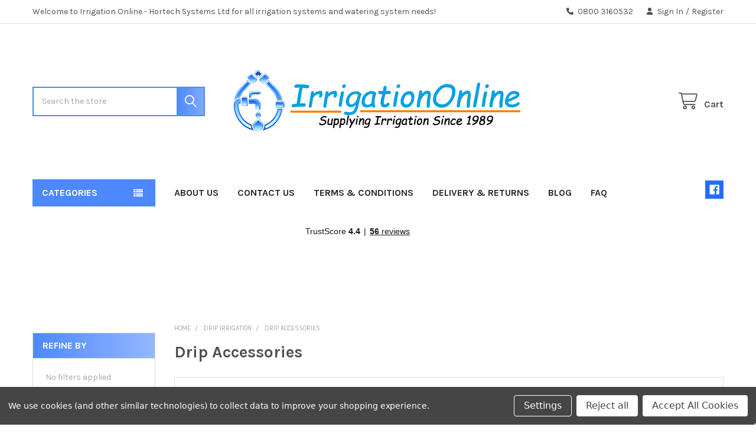

--- FILE ---
content_type: text/html; charset=UTF-8
request_url: https://irrigationonline.co.uk/drip-accessories/
body_size: 27028
content:


    <!DOCTYPE html>
<html class="no-js" lang="en">
        <head>
        <title>Drip Accessories</title>
        <link rel="dns-prefetch preconnect" href="https://cdn11.bigcommerce.com/s-a951f" crossorigin><link rel="dns-prefetch preconnect" href="https://fonts.googleapis.com/" crossorigin><link rel="dns-prefetch preconnect" href="https://fonts.gstatic.com/" crossorigin>
        <meta name="keywords" content="Drip Accessories Goof plugs 5mm repair plug nipple 5mm tee stakes clamp stake pipe clamp hole punch dummy plug CNL Manifold pot pecker cap"><meta name="description" content="Goof plugsDrip Accessories  5mm repair plug nipple 5mm tee stakes clamp stake pipe clamp hole punch dummy plug CNL Manifold pot pecker cap"><link rel='canonical' href='https://irrigationonline.co.uk/drip-accessories/' /><meta name='platform' content='bigcommerce.stencil' />
        
        

        <link href="https://cdn11.bigcommerce.com/s-a951f/product_images/favicon%20sprinkler.png" rel="shortcut icon">
        <meta name="viewport" content="width=device-width, initial-scale=1">

        <script nonce="">
            document.documentElement.className = document.documentElement.className.replace('no-js', 'js');
        </script>

        <script nonce="">
    function browserSupportsAllFeatures() {
        return window.Promise
            && window.fetch
            && window.URL
            && window.URLSearchParams
            && window.WeakMap
            // object-fit support
            && ('objectFit' in document.documentElement.style);
    }

    function loadScript(src) {
        var js = document.createElement('script');
        js.src = src;
        js.nonce = '';
        js.onerror = function () {
            console.error('Failed to load polyfill script ' + src);
        };
        document.head.appendChild(js);
    }

    if (!browserSupportsAllFeatures()) {
        loadScript('https://cdn11.bigcommerce.com/s-a951f/stencil/6614f220-bd0d-013e-5a68-1ef4e2705301/dist/theme-bundle.polyfills.js');
    }
</script>
        <script nonce="">window.consentManagerTranslations = `{"locale":"en","locales":{"consent_manager.data_collection_warning":"en","consent_manager.accept_all_cookies":"en","consent_manager.gdpr_settings":"en","consent_manager.data_collection_preferences":"en","consent_manager.manage_data_collection_preferences":"en","consent_manager.use_data_by_cookies":"en","consent_manager.data_categories_table":"en","consent_manager.allow":"en","consent_manager.accept":"en","consent_manager.deny":"en","consent_manager.dismiss":"en","consent_manager.reject_all":"en","consent_manager.category":"en","consent_manager.purpose":"en","consent_manager.functional_category":"en","consent_manager.functional_purpose":"en","consent_manager.analytics_category":"en","consent_manager.analytics_purpose":"en","consent_manager.targeting_category":"en","consent_manager.advertising_category":"en","consent_manager.advertising_purpose":"en","consent_manager.essential_category":"en","consent_manager.esential_purpose":"en","consent_manager.yes":"en","consent_manager.no":"en","consent_manager.not_available":"en","consent_manager.cancel":"en","consent_manager.save":"en","consent_manager.back_to_preferences":"en","consent_manager.close_without_changes":"en","consent_manager.unsaved_changes":"en","consent_manager.by_using":"en","consent_manager.agree_on_data_collection":"en","consent_manager.change_preferences":"en","consent_manager.cancel_dialog_title":"en","consent_manager.privacy_policy":"en","consent_manager.allow_category_tracking":"en","consent_manager.disallow_category_tracking":"en"},"translations":{"consent_manager.data_collection_warning":"We use cookies (and other similar technologies) to collect data to improve your shopping experience.","consent_manager.accept_all_cookies":"Accept All Cookies","consent_manager.gdpr_settings":"Settings","consent_manager.data_collection_preferences":"Website Data Collection Preferences","consent_manager.manage_data_collection_preferences":"Manage Website Data Collection Preferences","consent_manager.use_data_by_cookies":" uses data collected by cookies and JavaScript libraries to improve your shopping experience.","consent_manager.data_categories_table":"The table below outlines how we use this data by category. To opt out of a category of data collection, select 'No' and save your preferences.","consent_manager.allow":"Allow","consent_manager.accept":"Accept","consent_manager.deny":"Deny","consent_manager.dismiss":"Dismiss","consent_manager.reject_all":"Reject all","consent_manager.category":"Category","consent_manager.purpose":"Purpose","consent_manager.functional_category":"Functional","consent_manager.functional_purpose":"Enables enhanced functionality, such as videos and live chat. If you do not allow these, then some or all of these functions may not work properly.","consent_manager.analytics_category":"Analytics","consent_manager.analytics_purpose":"Provide statistical information on site usage, e.g., web analytics so we can improve this website over time.","consent_manager.targeting_category":"Targeting","consent_manager.advertising_category":"Advertising","consent_manager.advertising_purpose":"Used to create profiles or personalize content to enhance your shopping experience.","consent_manager.essential_category":"Essential","consent_manager.esential_purpose":"Essential for the site and any requested services to work, but do not perform any additional or secondary function.","consent_manager.yes":"Yes","consent_manager.no":"No","consent_manager.not_available":"N/A","consent_manager.cancel":"Cancel","consent_manager.save":"Save","consent_manager.back_to_preferences":"Back to Preferences","consent_manager.close_without_changes":"You have unsaved changes to your data collection preferences. Are you sure you want to close without saving?","consent_manager.unsaved_changes":"You have unsaved changes","consent_manager.by_using":"By using our website, you're agreeing to our","consent_manager.agree_on_data_collection":"By using our website, you're agreeing to the collection of data as described in our ","consent_manager.change_preferences":"You can change your preferences at any time","consent_manager.cancel_dialog_title":"Are you sure you want to cancel?","consent_manager.privacy_policy":"Privacy Policy","consent_manager.allow_category_tracking":"Allow [CATEGORY_NAME] tracking","consent_manager.disallow_category_tracking":"Disallow [CATEGORY_NAME] tracking"}}`;</script>

        <script nonce="">
            window.lazySizesConfig = window.lazySizesConfig || {};
            window.lazySizesConfig.loadMode = 1;
        </script>
        <script async src="https://cdn11.bigcommerce.com/s-a951f/stencil/6614f220-bd0d-013e-5a68-1ef4e2705301/dist/theme-bundle.head_async.js" nonce=""></script>

            <link href="https://fonts.googleapis.com/css?family=Karla:700,400,400i,700i&display=block" rel="stylesheet">
            <script async src="https://cdn11.bigcommerce.com/s-a951f/stencil/6614f220-bd0d-013e-5a68-1ef4e2705301/dist/theme-bundle.font.js" nonce=""></script>
            <link data-stencil-stylesheet href="https://cdn11.bigcommerce.com/s-a951f/stencil/6614f220-bd0d-013e-5a68-1ef4e2705301/css/theme-9e6a4e10-ceab-013e-89a7-7e823c6b477a.css" rel="stylesheet">
            <!-- Start Tracking Code for analytics_facebook -->

<script data-bc-cookie-consent="4" type="text/plain">
!function(f,b,e,v,n,t,s){if(f.fbq)return;n=f.fbq=function(){n.callMethod?n.callMethod.apply(n,arguments):n.queue.push(arguments)};if(!f._fbq)f._fbq=n;n.push=n;n.loaded=!0;n.version='2.0';n.queue=[];t=b.createElement(e);t.async=!0;t.src=v;s=b.getElementsByTagName(e)[0];s.parentNode.insertBefore(t,s)}(window,document,'script','https://connect.facebook.net/en_US/fbevents.js');

fbq('set', 'autoConfig', 'false', '113480259122929');
fbq('dataProcessingOptions', []);
fbq('init', '113480259122929', {"external_id":"d0998294-73dc-4d69-9b08-424ff5044a10"});
fbq('set', 'agent', 'bigcommerce', '113480259122929');

function trackEvents() {
    var pathName = window.location.pathname;

    fbq('track', 'PageView', {}, "");

    // Search events start -- only fire if the shopper lands on the /search.php page
    if (pathName.indexOf('/search.php') === 0 && getUrlParameter('search_query')) {
        fbq('track', 'Search', {
            content_type: 'product_group',
            content_ids: [],
            search_string: getUrlParameter('search_query')
        });
    }
    // Search events end

    // Wishlist events start -- only fire if the shopper attempts to add an item to their wishlist
    if (pathName.indexOf('/wishlist.php') === 0 && getUrlParameter('added_product_id')) {
        fbq('track', 'AddToWishlist', {
            content_type: 'product_group',
            content_ids: []
        });
    }
    // Wishlist events end

    // Lead events start -- only fire if the shopper subscribes to newsletter
    if (pathName.indexOf('/subscribe.php') === 0 && getUrlParameter('result') === 'success') {
        fbq('track', 'Lead', {});
    }
    // Lead events end

    // Registration events start -- only fire if the shopper registers an account
    if (pathName.indexOf('/login.php') === 0 && getUrlParameter('action') === 'account_created') {
        fbq('track', 'CompleteRegistration', {}, "");
    }
    // Registration events end

    

    function getUrlParameter(name) {
        var cleanName = name.replace(/[\[]/, '\[').replace(/[\]]/, '\]');
        var regex = new RegExp('[\?&]' + cleanName + '=([^&#]*)');
        var results = regex.exec(window.location.search);
        return results === null ? '' : decodeURIComponent(results[1].replace(/\+/g, ' '));
    }
}

if (window.addEventListener) {
    window.addEventListener("load", trackEvents, false)
}
</script>
<noscript><img height="1" width="1" style="display:none" alt="null" src="https://www.facebook.com/tr?id=113480259122929&ev=PageView&noscript=1&a=plbigcommerce1.2&eid="/></noscript>

<!-- End Tracking Code for analytics_facebook -->

<!-- Start Tracking Code for analytics_googleanalytics4 -->

<script data-cfasync="false" src="https://cdn11.bigcommerce.com/shared/js/google_analytics4_bodl_subscribers-358423becf5d870b8b603a81de597c10f6bc7699.js" integrity="sha256-gtOfJ3Avc1pEE/hx6SKj/96cca7JvfqllWA9FTQJyfI=" crossorigin="anonymous"></script>
<script data-cfasync="false">
  (function () {
    window.dataLayer = window.dataLayer || [];

    function gtag(){
        dataLayer.push(arguments);
    }

    function initGA4(event) {
         function setupGtag() {
            function configureGtag() {
                gtag('js', new Date());
                gtag('set', 'developer_id.dMjk3Nj', true);
                gtag('config', 'G-NVEJ4S47XE');
            }

            var script = document.createElement('script');

            script.src = 'https://www.googletagmanager.com/gtag/js?id=G-NVEJ4S47XE';
            script.async = true;
            script.onload = configureGtag;

            document.head.appendChild(script);
        }

        setupGtag();

        if (typeof subscribeOnBodlEvents === 'function') {
            subscribeOnBodlEvents('G-NVEJ4S47XE', true);
        }

        window.removeEventListener(event.type, initGA4);
    }

    gtag('consent', 'default', {"ad_storage":"denied","ad_user_data":"denied","ad_personalization":"denied","analytics_storage":"denied","functionality_storage":"denied"})
            

    var eventName = document.readyState === 'complete' ? 'consentScriptsLoaded' : 'DOMContentLoaded';
    window.addEventListener(eventName, initGA4, false);
  })()
</script>

<!-- End Tracking Code for analytics_googleanalytics4 -->

<!-- Start Tracking Code for analytics_siteverification -->

<meta name="google-site-verification" content="E0AT64AZkp6cqvgWZiN206U2Wg8-U-Y4OWju3wvwdZw" />
<!-- Google tag (gtag.js) -->
<script async src="https://www.googletagmanager.com/gtag/js?id=UA-15817622-1"></script>
<script>
  window.dataLayer = window.dataLayer || [];
  function gtag(){dataLayer.push(arguments);}
  gtag('js', new Date());

  gtag('config', 'UA-15817622-1');
</script>
<!-- Google tag (gtag.js) -->
<script async src="https://www.googletagmanager.com/gtag/js?id=AW-1027772091"></script>
<script>
  window.dataLayer = window.dataLayer || [];
  function gtag(){dataLayer.push(arguments);}
  gtag('js', new Date());

  gtag('config', 'AW-1027772091');
</script>



<!-- End Tracking Code for analytics_siteverification -->

<!-- Start Tracking Code for analytics_visualwebsiteoptimizer -->

<!-- Facebook Pixel Code -->
<script data-bc-cookie-consent="4" type="text/plain">
!function(f,b,e,v,n,t,s){if(f.fbq)return;n=f.fbq=function(){n.callMethod?
n.callMethod.apply(n,arguments):n.queue.push(arguments)};if(!f._fbq)f._fbq=n;
n.push=n;n.loaded=!0;n.version='2.0';n.queue=[];t=b.createElement(e);t.async=!0;
t.src=v;s=b.getElementsByTagName(e)[0];s.parentNode.insertBefore(t,s)}(window,
document,'script','https://connect.facebook.net/en_US/fbevents.js');
fbq('init', '113480259122929', {
em: 'insert_email_variable,'
});
fbq('track', 'PageView');
</script>
<noscript><img height="1" width="1" style="display:none"
src="https://www.facebook.com/tr?id=113480259122929&ev=PageView&noscript=1"
/></noscript>
<!-- DO NOT MODIFY -->
<!-- End Facebook Pixel Code -->

<!-- End Tracking Code for analytics_visualwebsiteoptimizer -->


<script type="text/javascript" src="https://checkout-sdk.bigcommerce.com/v1/loader.js" defer ></script>
<script>window.consentManagerStoreConfig = function () { return {"storeName":"Irrigation Online - Hortech Systems Ltd for all irrigation systems and watering system needs","privacyPolicyUrl":"","writeKey":null,"improvedConsentManagerEnabled":true,"AlwaysIncludeScriptsWithConsentTag":true}; };</script>
<script type="text/javascript" src="https://cdn11.bigcommerce.com/shared/js/bodl-consent-32a446f5a681a22e8af09a4ab8f4e4b6deda6487.js" integrity="sha256-uitfaufFdsW9ELiQEkeOgsYedtr3BuhVvA4WaPhIZZY=" crossorigin="anonymous" defer></script>
<script type="text/javascript" src="https://cdn11.bigcommerce.com/shared/js/storefront/consent-manager-config-3013a89bb0485f417056882e3b5cf19e6588b7ba.js" defer></script>
<script type="text/javascript" src="https://cdn11.bigcommerce.com/shared/js/storefront/consent-manager-08633fe15aba542118c03f6d45457262fa9fac88.js" defer></script>
<script type="text/javascript">
var BCData = {};
</script>
<script src='https://ecommplugins-trustboxsettings.trustpilot.com/stores/a951f.js?settings=1738938405286' async ></script><script src='https://widget.trustpilot.com/bootstrap/v5/tp.widget.bootstrap.min.js' async ></script><!-- Google Tag Manager -->
<script data-bc-cookie-consent="3" type="text/plain">(function(w,d,s,l,i){w[l]=w[l]||[];w[l].push({'gtm.start':
new Date().getTime(),event:'gtm.js'});var f=d.getElementsByTagName(s)[0],
j=d.createElement(s),dl=l!='dataLayer'?'&l='+l:'';j.async=true;j.src=
'https://www.googletagmanager.com/gtm.js?id='+i+dl;f.parentNode.insertBefore(j,f);
})(window,document,'script','dataLayer','GTM-TWD783MS');</script>
<!-- End Google Tag Manager -->
                <script type="text/javascript">
                    const trustpilot_settings = {
                        page: "category" === "default" ? "landing" : "category",
                        sku: "",
                        name: "",
                        key: "5kxXvK3sxQMa7J0v",
                        product_id: "", // Needed for TrustBoxPreview
                    };
                    const createTrustBoxScript = function() {
                        const trustBoxScript = document.createElement('script');
                        trustBoxScript.async = true;
                        trustBoxScript.src = "https://ecommplugins-scripts.trustpilot.com/v2.1/js/header_bigcommerce.min.js";
                        document.head.appendChild(trustBoxScript);
                    };
                    if (BCData.product_attributes && !BCData.product_attributes.base && "sku" !== 'id') {
                        addEventListener('DOMContentLoaded', () => {
                            const endpoint = "/remote/v1/product-attributes/";
                            try {
                                stencilUtils.api.productAttributes.makeRequest(endpoint, "GET", {}, {}, function(err, res) {
                                    trustpilot_settings.sku = res.data["sku"];
                                    createTrustBoxScript();
                                })
                            } catch {
                                fetch(endpoint).then(function(res) {
                                    res.json().then(function(jsonRes) {
                                        trustpilot_settings.sku = jsonRes.data["sku"];
                                        createTrustBoxScript();
                                    });
                                });
                            }
                        });
                    } else {
                        createTrustBoxScript();
                    }
                </script>
            <script data-bc-cookie-consent="3" type="text/plain"> <meta name="google-site-verification" content="bMG2RYNTv0Xo795Ej_YS3W2V4BTJ4EOAY1VR0YVF9nk" /> </script><script data-bc-cookie-consent="3" type="text/plain">
 !function(f,b,e,v,n,t,s)
{if(f.fbq)return;n=f.fbq=function(){n.callMethod?
n.callMethod.apply(n,arguments):n.queue.push(arguments)};
if(!f._fbq)f._fbq=n;n.push=n;n.loaded=!0;n.version='2.0';
 n.queue=[];t=b.createElement(e);t.async=!0;
 t.src=v;s=b.getElementsByTagName(e)[0];
 s.parentNode.insertBefore(t,s)}(window, document,'script',
 'https://connect.facebook.net/en_US/fbevents.js');
 fbq('init', 1752586285695639);
 fbq('track', 'PageView');
</script>

 <script data-cfasync="false" src="https://microapps.bigcommerce.com/bodl-events/1.9.4/index.js" integrity="sha256-Y0tDj1qsyiKBRibKllwV0ZJ1aFlGYaHHGl/oUFoXJ7Y=" nonce="" crossorigin="anonymous"></script>
 <script data-cfasync="false" nonce="">

 (function() {
    function decodeBase64(base64) {
       const text = atob(base64);
       const length = text.length;
       const bytes = new Uint8Array(length);
       for (let i = 0; i < length; i++) {
          bytes[i] = text.charCodeAt(i);
       }
       const decoder = new TextDecoder();
       return decoder.decode(bytes);
    }
    window.bodl = JSON.parse(decodeBase64("[base64]"));
 })()

 </script>

<script nonce="">
(function () {
    var xmlHttp = new XMLHttpRequest();

    xmlHttp.open('POST', 'https://bes.gcp.data.bigcommerce.com/nobot');
    xmlHttp.setRequestHeader('Content-Type', 'application/json');
    xmlHttp.send('{"store_id":"73727","timezone_offset":"1.0","timestamp":"2026-01-14T22:43:57.75679000Z","visit_id":"f22157de-19de-4926-a392-985306a8fea9","channel_id":1}');
})();
</script>

        

        <!-- snippet location htmlhead -->

         
    </head>
    <body class="csscolumns papaSupermarket-layout--left-sidebar
        papaSupermarket-style--
        papaSupermarket-pageType--category
        papaSupermarket-page--pages-category
        emthemesModez-productUniform
        
        papaSupermarket--showAllCategoriesMenu
        papaSupermarket--showSubcategoriesMenu
        
        has-faceted
        
        
        
        " id="topOfPage">

        <!-- Facebook SDK -->
        <div id="fb-root"></div>
        <script async defer crossorigin="anonymous" src="https://connect.facebook.net/en_US/sdk.js#xfbml=1&version=v22.0&appId=378187145615477" nonce=""></script>

        <!-- snippet location header -->
        <svg data-src="https://cdn11.bigcommerce.com/s-a951f/stencil/6614f220-bd0d-013e-5a68-1ef4e2705301/img/icon-sprite.svg" class="icons-svg-sprite"></svg>

        <header class="header" role="banner" >
    <a href="#" class="mobileMenu-toggle" data-mobile-menu-toggle="menu">
        <span class="mobileMenu-toggleIcon">Toggle menu</span>
    </a>

        <div class="emthemesModez-header-topSection">
            <div class="container">
                <nav class="navUser navUser--storeInfo">
    <ul class="navUser-section">
        <li class="navUser-item">
            <span class="navUser-welcome">Welcome to Irrigation Online - Hortech Systems Ltd for all irrigation systems and watering system needs!</span>
        </li>
    </ul>
</nav>

<nav class="navUser">


        
    <ul class="navUser-section">
        

        <li class="navUser-item">
            <a class="navUser-action" href="tel:0800 3160532">
                <i class="icon"><svg><use href="#icon-phone-solid" /></svg></i>
                <span>0800 3160532</span>
            </a>
        </li>

        <li class="navUser-item navUser-item--account">
                <a class="navUser-action" href="/login.php">
                    <i class="icon"><svg><use href="#icon-user-solid" /></svg></i>
                    <span class="navUser-item-loginLabel">Sign In</span>
                </a>
                    <span class="navUser-or">/</span> <a class="navUser-action" href="/login.php?action=create_account">Register</a>
        </li>
    </ul>
</nav>            </div>
        </div>

    <div class="emthemesModez-header-userSection emthemesModez-header-userSection--logo-center">
        <div class="container">
                <div class="header-logo header-logo--center">
                    <a href="https://irrigationonline.co.uk/" data-instantload='{"page":"home"}'>
            <div class="header-logo-image-container">
                <img class="header-logo-image" src="https://cdn11.bigcommerce.com/s-a951f/images/stencil/500x200/irrigationonline_logo_2024_1730213767__44088.original.png" srcset="https://cdn11.bigcommerce.com/s-a951f/images/stencil/500x200/irrigationonline_logo_2024_1730213767__44088.original.png 1x, https://cdn11.bigcommerce.com/s-a951f/images/stencil/1000w/irrigationonline_logo_2024_1730213767__44088.original.png 2x" alt="IrrigationOnline" title="IrrigationOnline">
            </div>
</a>
                </div>

            <nav class="navUser">
    
    <ul class="navUser-section navUser-section--alt">
        <li class="navUser-item navUser-item--recentlyViewed">
            <a class="navUser-action navUser-action--recentlyViewed" href="#recently-viewed" data-dropdown="recently-viewed-dropdown" data-options="align:right" title="Recently Viewed" style="display:none">
                <i class="icon"><svg><use href="#icon-recent-list" /></svg></i>
                <span class="navUser-item-recentlyViewedLabel"><span class='firstword'>Recently </span>Viewed</span>
            </a>
            <div class="dropdown-menu" id="recently-viewed-dropdown" data-dropdown-content aria-hidden="true"></div>
        </li>


        


        <li class="navUser-item navUser-item--cart">
            <a
                class="navUser-action navUser-action--cart"
                data-cart-preview
                data-dropdown="cart-preview-dropdown"
                data-options="align:right"
                href="/cart.php"
                title="Cart">
                <i class="icon"><svg><use href="#icon-cart" /></svg></i>
                <span class="_rows">
                    <span class="countPill cart-quantity"></span>
                    <span class="navUser-item-cartLabel">Cart</span>
                </span>
            </a>

            <div class="dropdown-menu" id="cart-preview-dropdown" data-dropdown-content aria-hidden="true"></div>
        </li>
    </ul>
</nav>

            <div class="emthemesModez-quickSearch" data-prevent-quick-search-close>
    <!-- snippet location forms_search -->
    <form class="form" action="/search.php">
        <fieldset class="form-fieldset">
            <div class="form-field">
                <label class="is-srOnly" for="search_query">Search</label>
                <div class="form-prefixPostfix wrap">
                    <input class="form-input" data-search-quick name="search_query" id="search_query" data-error-message="Search field cannot be empty." placeholder="Search the store" autocomplete="off">
                    <input type="submit" class="button button--primary form-prefixPostfix-button--postfix" value="Search" />
                </div>
            </div>
        </fieldset>
    </form>
</div>        </div>
    </div>

    <div class="navPages-container" id="menu" data-menu>
        <div class="container">
            <nav class="navPages">

        <div class="emthemesModez-navPages-verticalCategories-container">
            <a class="navPages-action has-subMenu" role="none">Categories</a>
            <div class="emthemesModez-verticalCategories is-open " id="emthemesModez-verticalCategories" data-emthemesmodez-fix-height="emthemesModez-section1-container">
                <ul class="navPages-list navPages-list--categories">

                            <li class="navPages-item">
                                <a class="navPages-action" href="https://irrigationonline.co.uk/free-delivery-for-orders-over-100-00/" data-instantload >Free Delivery for orders over £100.00</a>
                            </li>
                            <li class="navPages-item">
                                <a class="navPages-action has-subMenu " href="https://irrigationonline.co.uk/categories/Landscape-Watering-Kits/"
    data-instantload
    
    data-collapsible="navPages-25"
    data-collapsible-disabled-breakpoint="medium"
    data-collapsible-disabled-state="open"
    data-collapsible-enabled-state="closed">
    Landscape Watering Kits <i class="icon navPages-action-moreIcon" aria-hidden="true"><svg><use href="#icon-caret-down" /></svg></i>
</a>
<div class="navPage-subMenu
    " id="navPages-25" aria-hidden="true" tabindex="-1">
    <ul class="navPage-subMenu-list">
        <li class="navPage-subMenu-item">
            <a class="navPage-subMenu-action navPages-action" href="https://irrigationonline.co.uk/categories/Landscape-Watering-Kits/" data-instantload>All Landscape Watering Kits</a>
        </li>
            <li class="navPage-subMenu-item">
                    <a class="navPage-subMenu-action navPages-action" href="https://irrigationonline.co.uk/timers/" data-instantload >Timers</a>
            </li>
            <li class="navPage-subMenu-item">
                    <a class="navPage-subMenu-action navPages-action" href="https://irrigationonline.co.uk/watering-kits/" data-instantload >Watering Kits</a>
            </li>
    </ul>
</div>
                            </li>
                            <li class="navPages-item">
                                <a class="navPages-action has-subMenu " href="https://irrigationonline.co.uk/sports-ground-watering-systems/"
    data-instantload
    
    data-collapsible="navPages-88"
    data-collapsible-disabled-breakpoint="medium"
    data-collapsible-disabled-state="open"
    data-collapsible-enabled-state="closed">
    Sports Ground Watering Systems <i class="icon navPages-action-moreIcon" aria-hidden="true"><svg><use href="#icon-caret-down" /></svg></i>
</a>
<div class="navPage-subMenu
    " id="navPages-88" aria-hidden="true" tabindex="-1">
    <ul class="navPage-subMenu-list">
        <li class="navPage-subMenu-item">
            <a class="navPage-subMenu-action navPages-action" href="https://irrigationonline.co.uk/sports-ground-watering-systems/" data-instantload>All Sports Ground Watering Systems</a>
        </li>
            <li class="navPage-subMenu-item">
                    <a class="navPage-subMenu-action navPages-action" href="https://irrigationonline.co.uk/bowling-green-watering-systems/" data-instantload >Bowling Green Watering Systems</a>
            </li>
            <li class="navPage-subMenu-item">
                    <a class="navPage-subMenu-action navPages-action" href="https://irrigationonline.co.uk/cricket-square-watering-systems/" data-instantload >Cricket Square Watering Systems</a>
            </li>
            <li class="navPage-subMenu-item">
                    <a class="navPage-subMenu-action navPages-action" href="https://irrigationonline.co.uk/football-rugby-pitch-watering-systems/" data-instantload >Football &amp; Rugby Pitch Watering Systems </a>
            </li>
            <li class="navPage-subMenu-item">
                    <a class="navPage-subMenu-action navPages-action" href="https://irrigationonline.co.uk/tennis-court-watering-systems/" data-instantload >Tennis Court Watering Systems</a>
            </li>
            <li class="navPage-subMenu-item">
                    <a class="navPage-subMenu-action navPages-action" href="https://irrigationonline.co.uk/croquet-court-watering-system/" data-instantload >Croquet Court Watering System</a>
            </li>
    </ul>
</div>
                            </li>
                            <li class="navPages-item">
                                <a class="navPages-action has-subMenu " href="https://irrigationonline.co.uk/categories/Equestrian-Arena-Watering-Systems/"
    data-instantload
    
    data-collapsible="navPages-26"
    data-collapsible-disabled-breakpoint="medium"
    data-collapsible-disabled-state="open"
    data-collapsible-enabled-state="closed">
    Equestrian Arena Watering Systems <i class="icon navPages-action-moreIcon" aria-hidden="true"><svg><use href="#icon-caret-down" /></svg></i>
</a>
<div class="navPage-subMenu
    " id="navPages-26" aria-hidden="true" tabindex="-1">
    <ul class="navPage-subMenu-list">
        <li class="navPage-subMenu-item">
            <a class="navPage-subMenu-action navPages-action" href="https://irrigationonline.co.uk/categories/Equestrian-Arena-Watering-Systems/" data-instantload>All Equestrian Arena Watering Systems</a>
        </li>
            <li class="navPage-subMenu-item">
                    <a class="navPage-subMenu-action navPages-action" href="https://irrigationonline.co.uk/categories/Equestrian-Arena-Watering-Systems/Fully-Automatic-Riding-Arena-Watering-System/" data-instantload >Fully Automatic Riding Arena Watering System</a>
            </li>
            <li class="navPage-subMenu-item">
                    <a class="navPage-subMenu-action navPages-action" href="https://irrigationonline.co.uk/categories/Equestrian-Arena-Watering-Systems/Travelling-Sprinklers/" data-instantload >Travelling Sprinklers</a>
            </li>
            <li class="navPage-subMenu-item">
                    <a class="navPage-subMenu-action navPages-action" href="https://irrigationonline.co.uk/categories/Equestrian-Arena-Watering-Systems/Manual-Sprinklers-and-kits/" data-instantload >Manual Sprinklers and kits</a>
            </li>
    </ul>
</div>
                            </li>
                            <li class="navPages-item">
                                <a class="navPages-action has-subMenu " href="https://irrigationonline.co.uk/equestrian-drinkers-feeders/"
    data-instantload
    
    data-collapsible="navPages-27"
    data-collapsible-disabled-breakpoint="medium"
    data-collapsible-disabled-state="open"
    data-collapsible-enabled-state="closed">
    Equestrian Drinkers &amp; Feeders <i class="icon navPages-action-moreIcon" aria-hidden="true"><svg><use href="#icon-caret-down" /></svg></i>
</a>
<div class="navPage-subMenu
    " id="navPages-27" aria-hidden="true" tabindex="-1">
    <ul class="navPage-subMenu-list">
        <li class="navPage-subMenu-item">
            <a class="navPage-subMenu-action navPages-action" href="https://irrigationonline.co.uk/equestrian-drinkers-feeders/" data-instantload>All Equestrian Drinkers &amp; Feeders</a>
        </li>
            <li class="navPage-subMenu-item">
                    <a class="navPage-subMenu-action navPages-action" href="https://irrigationonline.co.uk/stable-drinkers/" data-instantload >Stable Drinkers</a>
            </li>
            <li class="navPage-subMenu-item">
                    <a class="navPage-subMenu-action navPages-action" href="https://irrigationonline.co.uk/field-water-troughs/" data-instantload >Field Water Troughs</a>
            </li>
            <li class="navPage-subMenu-item">
                    <a class="navPage-subMenu-action navPages-action" href="https://irrigationonline.co.uk/feeders-mangers/" data-instantload >Feeders &amp; Mangers</a>
            </li>
    </ul>
</div>
                            </li>
                            <li class="navPages-item">
                                <a class="navPages-action has-subMenu " href="https://irrigationonline.co.uk/hoses-hose-fittings/"
    data-instantload
    
    data-collapsible="navPages-33"
    data-collapsible-disabled-breakpoint="medium"
    data-collapsible-disabled-state="open"
    data-collapsible-enabled-state="closed">
    Hoses &amp; Hose Fittings <i class="icon navPages-action-moreIcon" aria-hidden="true"><svg><use href="#icon-caret-down" /></svg></i>
</a>
<div class="navPage-subMenu
    " id="navPages-33" aria-hidden="true" tabindex="-1">
    <ul class="navPage-subMenu-list">
        <li class="navPage-subMenu-item">
            <a class="navPage-subMenu-action navPages-action" href="https://irrigationonline.co.uk/hoses-hose-fittings/" data-instantload>All Hoses &amp; Hose Fittings</a>
        </li>
            <li class="navPage-subMenu-item">
                    <a class="navPage-subMenu-action navPages-action" href="https://irrigationonline.co.uk/hose-reels/" data-instantload >Hose Reels</a>
            </li>
            <li class="navPage-subMenu-item">
                    <a class="navPage-subMenu-action navPages-action" href="https://irrigationonline.co.uk/spray-lances-and-spray-trigger/" data-instantload >Spray Lances and Spray Trigger</a>
            </li>
            <li class="navPage-subMenu-item">
                    <a class="navPage-subMenu-action navPages-action" href="https://irrigationonline.co.uk/hose-pipes/" data-instantload >Hose Pipes</a>
            </li>
            <li class="navPage-subMenu-item">
                    <a class="navPage-subMenu-action navPages-action" href="https://irrigationonline.co.uk/geka-quick-connector-fittings/" data-instantload >Geka Quick Connector Fittings</a>
            </li>
            <li class="navPage-subMenu-item">
                    <a class="navPage-subMenu-action navPages-action" href="https://irrigationonline.co.uk/brass-hose-couplings-and-fittings/" data-instantload >Brass Hose Couplings and Fittings</a>
            </li>
            <li class="navPage-subMenu-item">
                    <a class="navPage-subMenu-action navPages-action" href="https://irrigationonline.co.uk/polypropylene-hose-fittings/" data-instantload >Polypropylene Hose Fittings</a>
            </li>
            <li class="navPage-subMenu-item">
                    <a class="navPage-subMenu-action navPages-action" href="https://irrigationonline.co.uk/camlock-hose-fittings/" data-instantload >Camlock Hose Fittings</a>
            </li>
            <li class="navPage-subMenu-item">
                    <a class="navPage-subMenu-action navPages-action" href="https://irrigationonline.co.uk/bauer-compatible-hose-fittings/" data-instantload >Bauer Compatible Hose Fittings</a>
            </li>
    </ul>
</div>
                            </li>
                            <li class="navPages-item">
                                <a class="navPages-action has-subMenu " href="https://irrigationonline.co.uk/categories/Irrigation-Sprinklers/"
    data-instantload
    
    data-collapsible="navPages-23"
    data-collapsible-disabled-breakpoint="medium"
    data-collapsible-disabled-state="open"
    data-collapsible-enabled-state="closed">
    Irrigation Sprinklers <i class="icon navPages-action-moreIcon" aria-hidden="true"><svg><use href="#icon-caret-down" /></svg></i>
</a>
<div class="navPage-subMenu
    " id="navPages-23" aria-hidden="true" tabindex="-1">
    <ul class="navPage-subMenu-list">
        <li class="navPage-subMenu-item">
            <a class="navPage-subMenu-action navPages-action" href="https://irrigationonline.co.uk/categories/Irrigation-Sprinklers/" data-instantload>All Irrigation Sprinklers</a>
        </li>
            <li class="navPage-subMenu-item">
                    <a class="navPage-subMenu-action navPages-action" href="https://irrigationonline.co.uk/domestic-garden-sprinklers/" data-instantload >Domestic Garden Sprinklers</a>
            </li>
            <li class="navPage-subMenu-item">
                    <a class="navPage-subMenu-action navPages-action" href="https://irrigationonline.co.uk/categories/Irrigation-Sprinklers/Horticultural-Sprinklers/" data-instantload >Horticultural Sprinklers</a>
            </li>
            <li class="navPage-subMenu-item">
                    <a class="navPage-subMenu-action navPages-action" href="https://irrigationonline.co.uk/categories/Irrigation-Sprinklers/Pop%252dup-Sprinklers/" data-instantload >Pop-up Sprinklers</a>
            </li>
            <li class="navPage-subMenu-item">
                    <a class="navPage-subMenu-action navPages-action" href="https://irrigationonline.co.uk/categories/Irrigation-Sprinklers/Sprinkler-Stands/" data-instantload >Sprinkler Stands</a>
            </li>
            <li class="navPage-subMenu-item">
                    <a class="navPage-subMenu-action navPages-action" href="https://irrigationonline.co.uk/categories/Irrigation-Sprinklers/Travelling-Sprinklers/" data-instantload >Travelling Sprinklers</a>
            </li>
    </ul>
</div>
                            </li>
                            <li class="navPages-item">
                                <a class="navPages-action has-subMenu " href="https://irrigationonline.co.uk/pvc-pipe-fittings/"
    data-instantload
    
    data-collapsible="navPages-10"
    data-collapsible-disabled-breakpoint="medium"
    data-collapsible-disabled-state="open"
    data-collapsible-enabled-state="closed">
    PVC Pipe &amp; Fittings <i class="icon navPages-action-moreIcon" aria-hidden="true"><svg><use href="#icon-caret-down" /></svg></i>
</a>
<div class="navPage-subMenu
    " id="navPages-10" aria-hidden="true" tabindex="-1">
    <ul class="navPage-subMenu-list">
        <li class="navPage-subMenu-item">
            <a class="navPage-subMenu-action navPages-action" href="https://irrigationonline.co.uk/pvc-pipe-fittings/" data-instantload>All PVC Pipe &amp; Fittings</a>
        </li>
            <li class="navPage-subMenu-item">
                    <a class="navPage-subMenu-action navPages-action" href="https://irrigationonline.co.uk/imperial-pvc-pipe-fittings/" data-instantload >Imperial PVC Pipe &amp; Fittings</a>
            </li>
            <li class="navPage-subMenu-item">
                    <a class="navPage-subMenu-action navPages-action" href="https://irrigationonline.co.uk/metric-pvc-pipe-fittings/" data-instantload >Metric PVC Pipe &amp; Fittings</a>
            </li>
            <li class="navPage-subMenu-item">
                    <a class="navPage-subMenu-action navPages-action" href="https://irrigationonline.co.uk/pvc-pipe-accessories/" data-instantload >PVC Pipe Accessories</a>
            </li>
    </ul>
</div>
                            </li>
                            <li class="navPages-item">
                                <a class="navPages-action has-subMenu " href="https://irrigationonline.co.uk/black-mdpe-ldpe-pipe-fittings/"
    data-instantload
    
    data-collapsible="navPages-13"
    data-collapsible-disabled-breakpoint="medium"
    data-collapsible-disabled-state="open"
    data-collapsible-enabled-state="closed">
    Black MDPE, LDPE Pipe &amp; Fittings <i class="icon navPages-action-moreIcon" aria-hidden="true"><svg><use href="#icon-caret-down" /></svg></i>
</a>
<div class="navPage-subMenu
    " id="navPages-13" aria-hidden="true" tabindex="-1">
    <ul class="navPage-subMenu-list">
        <li class="navPage-subMenu-item">
            <a class="navPage-subMenu-action navPages-action" href="https://irrigationonline.co.uk/black-mdpe-ldpe-pipe-fittings/" data-instantload>All Black MDPE, LDPE Pipe &amp; Fittings</a>
        </li>
            <li class="navPage-subMenu-item">
                    <a class="navPage-subMenu-action navPages-action" href="https://irrigationonline.co.uk/low-density-polyethylene-pipe-black-ldpe/" data-instantload >Low Density Polyethylene Pipe Black LDPE</a>
            </li>
            <li class="navPage-subMenu-item">
                    <a class="navPage-subMenu-action navPages-action" href="https://irrigationonline.co.uk/medium-density-polyethylene-pipe-mdpe-6-bar/" data-instantload >Medium Density Polyethylene Pipe MDPE 6 Bar</a>
            </li>
            <li class="navPage-subMenu-item">
                    <a class="navPage-subMenu-action navPages-action" href="https://irrigationonline.co.uk/medium-density-polyethylene-pipe-mdpe-10-bar/" data-instantload >Medium Density Polyethylene Pipe MDPE 10 Bar </a>
            </li>
            <li class="navPage-subMenu-item">
                    <a class="navPage-subMenu-action navPages-action" href="https://irrigationonline.co.uk/mdpe-compression-pipe-fittings/" data-instantload >MDPE Compression Pipe Fittings</a>
            </li>
            <li class="navPage-subMenu-item">
                    <a class="navPage-subMenu-action navPages-action" href="https://irrigationonline.co.uk/nutlock-fittings-for-ldpe-pipes/" data-instantload >Nutlock Fittings for LDPE Pipes</a>
            </li>
            <li class="navPage-subMenu-item">
                    <a class="navPage-subMenu-action navPages-action" href="https://irrigationonline.co.uk/barbed-fittings-for-ldpe-pipes/" data-instantload >Barbed Fittings for LDPE pipes</a>
            </li>
            <li class="navPage-subMenu-item">
                    <a class="navPage-subMenu-action navPages-action" href="https://irrigationonline.co.uk/polypropylene-threaded-fittings-saddle-take-offs/" data-instantload >Polypropylene Threaded Fittings &amp; Saddle Take Offs</a>
            </li>
    </ul>
</div>
                            </li>
                            <li class="navPages-item">
                                <a class="navPages-action has-subMenu " href="https://irrigationonline.co.uk/blue-water-mains-pipe-fittings/"
    data-instantload
    
    data-collapsible="navPages-12"
    data-collapsible-disabled-breakpoint="medium"
    data-collapsible-disabled-state="open"
    data-collapsible-enabled-state="closed">
    Blue Water Mains Pipe &amp; Fittings <i class="icon navPages-action-moreIcon" aria-hidden="true"><svg><use href="#icon-caret-down" /></svg></i>
</a>
<div class="navPage-subMenu
    " id="navPages-12" aria-hidden="true" tabindex="-1">
    <ul class="navPage-subMenu-list">
        <li class="navPage-subMenu-item">
            <a class="navPage-subMenu-action navPages-action" href="https://irrigationonline.co.uk/blue-water-mains-pipe-fittings/" data-instantload>All Blue Water Mains Pipe &amp; Fittings</a>
        </li>
            <li class="navPage-subMenu-item">
                    <a class="navPage-subMenu-action navPages-action" href="https://irrigationonline.co.uk/plasson-compression-fittings/" data-instantload >Plasson Compression Fittings</a>
            </li>
            <li class="navPage-subMenu-item">
                    <a class="navPage-subMenu-action navPages-action" href="https://irrigationonline.co.uk/philmac-compression-fittings/" data-instantload >Philmac Compression Fittings</a>
            </li>
            <li class="navPage-subMenu-item">
                    <a class="navPage-subMenu-action navPages-action" href="https://irrigationonline.co.uk/unidelta-compression-water-pipe-fittings/" data-instantload >Unidelta Compression Water Pipe Fittings</a>
            </li>
    </ul>
</div>
                            </li>
                            <li class="navPages-item">
                                <a class="navPages-action" href="https://irrigationonline.co.uk/copper-pipe-fittings/" data-instantload >Copper Pipe Fittings</a>
                            </li>
                            <li class="navPages-item">
                                <a class="navPages-action has-subMenu " href="https://irrigationonline.co.uk/categories/Drip-Irrigation/"
    data-instantload
    
    data-collapsible="navPages-24"
    data-collapsible-disabled-breakpoint="medium"
    data-collapsible-disabled-state="open"
    data-collapsible-enabled-state="closed">
    Drip Irrigation <i class="icon navPages-action-moreIcon" aria-hidden="true"><svg><use href="#icon-caret-down" /></svg></i>
</a>
<div class="navPage-subMenu
    " id="navPages-24" aria-hidden="true" tabindex="-1">
    <ul class="navPage-subMenu-list">
        <li class="navPage-subMenu-item">
            <a class="navPage-subMenu-action navPages-action" href="https://irrigationonline.co.uk/categories/Drip-Irrigation/" data-instantload>All Drip Irrigation</a>
        </li>
            <li class="navPage-subMenu-item">
                    <a class="navPage-subMenu-action navPages-action" href="https://irrigationonline.co.uk/drip-accessories/" data-instantload >Drip Accessories</a>
            </li>
            <li class="navPage-subMenu-item">
                    <a class="navPage-subMenu-action navPages-action" href="https://irrigationonline.co.uk/dripper-pipes/" data-instantload >Dripper Pipes</a>
            </li>
            <li class="navPage-subMenu-item">
                    <a class="navPage-subMenu-action navPages-action" href="https://irrigationonline.co.uk/on-line-drippers/" data-instantload >On-Line Drippers</a>
            </li>
    </ul>
</div>
                            </li>
                            <li class="navPages-item">
                                <a class="navPages-action has-subMenu " href="https://irrigationonline.co.uk/threaded-fittings/"
    data-instantload
    
    data-collapsible="navPages-100"
    data-collapsible-disabled-breakpoint="medium"
    data-collapsible-disabled-state="open"
    data-collapsible-enabled-state="closed">
    Threaded Fittings <i class="icon navPages-action-moreIcon" aria-hidden="true"><svg><use href="#icon-caret-down" /></svg></i>
</a>
<div class="navPage-subMenu
    " id="navPages-100" aria-hidden="true" tabindex="-1">
    <ul class="navPage-subMenu-list">
        <li class="navPage-subMenu-item">
            <a class="navPage-subMenu-action navPages-action" href="https://irrigationonline.co.uk/threaded-fittings/" data-instantload>All Threaded Fittings</a>
        </li>
            <li class="navPage-subMenu-item">
                    <a class="navPage-subMenu-action navPages-action" href="https://irrigationonline.co.uk/brass-threaded-fittings/" data-instantload >Brass Threaded Fittings</a>
            </li>
            <li class="navPage-subMenu-item">
                    <a class="navPage-subMenu-action navPages-action" href="https://irrigationonline.co.uk/hansen-nylon-threaded-fittings/" data-instantload >Hansen Nylon Threaded Fittings </a>
            </li>
            <li class="navPage-subMenu-item">
                    <a class="navPage-subMenu-action navPages-action" href="https://irrigationonline.co.uk/galvanised-pipe-fittings/" data-instantload >Galvanised Pipe &amp; Fittings</a>
            </li>
            <li class="navPage-subMenu-item">
                    <a class="navPage-subMenu-action navPages-action" href="https://irrigationonline.co.uk/black-iron-threaded-fittings/" data-instantload >Black Iron Threaded Fittings</a>
            </li>
            <li class="navPage-subMenu-item">
                    <a class="navPage-subMenu-action navPages-action" href="https://irrigationonline.co.uk/stainless-steel-pipe-fittings/" data-instantload >Stainless Steel Pipe Fittings</a>
            </li>
    </ul>
</div>
                            </li>
                            <li class="navPages-item">
                                <a class="navPages-action has-subMenu " href="https://irrigationonline.co.uk/categories/Irrigation-Controllers/"
    data-instantload
    
    data-collapsible="navPages-22"
    data-collapsible-disabled-breakpoint="medium"
    data-collapsible-disabled-state="open"
    data-collapsible-enabled-state="closed">
    Irrigation Controllers <i class="icon navPages-action-moreIcon" aria-hidden="true"><svg><use href="#icon-caret-down" /></svg></i>
</a>
<div class="navPage-subMenu
    " id="navPages-22" aria-hidden="true" tabindex="-1">
    <ul class="navPage-subMenu-list">
        <li class="navPage-subMenu-item">
            <a class="navPage-subMenu-action navPages-action" href="https://irrigationonline.co.uk/categories/Irrigation-Controllers/" data-instantload>All Irrigation Controllers</a>
        </li>
            <li class="navPage-subMenu-item">
                    <a class="navPage-subMenu-action navPages-action" href="https://irrigationonline.co.uk/battery-powered-irrigation-controllers/" data-instantload >Battery Powered Irrigation Controllers</a>
            </li>
            <li class="navPage-subMenu-item">
                    <a class="navPage-subMenu-action navPages-action" href="https://irrigationonline.co.uk/categories/Irrigation-Controllers/Hunter/" data-instantload >Hunter</a>
            </li>
            <li class="navPage-subMenu-item">
                    <a class="navPage-subMenu-action navPages-action" href="https://irrigationonline.co.uk/categories/Irrigation-Controllers/Toro/" data-instantload >Toro</a>
            </li>
            <li class="navPage-subMenu-item">
                    <a class="navPage-subMenu-action navPages-action" href="https://irrigationonline.co.uk/categories/Irrigation-Controllers/Galcon/" data-instantload >Galcon</a>
            </li>
            <li class="navPage-subMenu-item">
                    <a class="navPage-subMenu-action navPages-action" href="https://irrigationonline.co.uk/categories/Irrigation-Controllers/Heron/" data-instantload >Heron</a>
            </li>
    </ul>
</div>
                            </li>
                            <li class="navPages-item">
                                <a class="navPages-action" href="https://irrigationonline.co.uk/categories/Irrigation-Filters/" data-instantload >Irrigation Filters</a>
                            </li>
                            <li class="navPages-item">
                                <a class="navPages-action has-subMenu " href="https://irrigationonline.co.uk/pumps/"
    data-instantload
    
    data-collapsible="navPages-28"
    data-collapsible-disabled-breakpoint="medium"
    data-collapsible-disabled-state="open"
    data-collapsible-enabled-state="closed">
    Pumps <i class="icon navPages-action-moreIcon" aria-hidden="true"><svg><use href="#icon-caret-down" /></svg></i>
</a>
<div class="navPage-subMenu
    " id="navPages-28" aria-hidden="true" tabindex="-1">
    <ul class="navPage-subMenu-list">
        <li class="navPage-subMenu-item">
            <a class="navPage-subMenu-action navPages-action" href="https://irrigationonline.co.uk/pumps/" data-instantload>All Pumps</a>
        </li>
            <li class="navPage-subMenu-item">
                    <a class="navPage-subMenu-action navPages-action" href="https://irrigationonline.co.uk/calpeda-pumps/" data-instantload >Calpeda Pumps</a>
            </li>
            <li class="navPage-subMenu-item">
                    <a class="navPage-subMenu-action navPages-action" href="https://irrigationonline.co.uk/categories/Irrigation-Pumps/Dab-Pumps/" data-instantload >Dab Pumps</a>
            </li>
            <li class="navPage-subMenu-item">
                    <a class="navPage-subMenu-action navPages-action" href="https://irrigationonline.co.uk/categories/Irrigation-Pumps/Espa-Pumps/" data-instantload >Espa Pumps</a>
            </li>
            <li class="navPage-subMenu-item">
                    <a class="navPage-subMenu-action navPages-action" href="https://irrigationonline.co.uk/ebara-pumps/" data-instantload >Ebara Pumps</a>
            </li>
            <li class="navPage-subMenu-item">
                    <a class="navPage-subMenu-action navPages-action" href="https://irrigationonline.co.uk/categories/Irrigation-Pumps/Lowara-Pumps/" data-instantload >Lowara Pumps</a>
            </li>
            <li class="navPage-subMenu-item">
                    <a class="navPage-subMenu-action navPages-action" href="https://irrigationonline.co.uk/aerating-pond-fountain/" data-instantload >Aerating Pond Fountain</a>
            </li>
    </ul>
</div>
                            </li>
                            <li class="navPages-item">
                                <a class="navPages-action" href="https://irrigationonline.co.uk/submersible-pumps/" data-instantload >Submersible Pumps</a>
                            </li>
                            <li class="navPages-item">
                                <a class="navPages-action has-subMenu " href="https://irrigationonline.co.uk/categories/Fertiliser-Injectors/"
    data-instantload
    
    data-collapsible="navPages-31"
    data-collapsible-disabled-breakpoint="medium"
    data-collapsible-disabled-state="open"
    data-collapsible-enabled-state="closed">
    Fertiliser Injectors <i class="icon navPages-action-moreIcon" aria-hidden="true"><svg><use href="#icon-caret-down" /></svg></i>
</a>
<div class="navPage-subMenu
    " id="navPages-31" aria-hidden="true" tabindex="-1">
    <ul class="navPage-subMenu-list">
        <li class="navPage-subMenu-item">
            <a class="navPage-subMenu-action navPages-action" href="https://irrigationonline.co.uk/categories/Fertiliser-Injectors/" data-instantload>All Fertiliser Injectors</a>
        </li>
            <li class="navPage-subMenu-item">
                    <a class="navPage-subMenu-action navPages-action" href="https://irrigationonline.co.uk/dosatron-injectors/" data-instantload >Dosatron Injectors</a>
            </li>
            <li class="navPage-subMenu-item">
                    <a class="navPage-subMenu-action navPages-action" href="https://irrigationonline.co.uk/tefen-injectors/" data-instantload >Tefen Injectors</a>
            </li>
    </ul>
</div>
                            </li>
                            <li class="navPages-item">
                                <a class="navPages-action has-subMenu " href="https://irrigationonline.co.uk/manual-automatic-valves/"
    data-instantload
    
    data-collapsible="navPages-19"
    data-collapsible-disabled-breakpoint="medium"
    data-collapsible-disabled-state="open"
    data-collapsible-enabled-state="closed">
    Manual &amp; Automatic Valves <i class="icon navPages-action-moreIcon" aria-hidden="true"><svg><use href="#icon-caret-down" /></svg></i>
</a>
<div class="navPage-subMenu
    " id="navPages-19" aria-hidden="true" tabindex="-1">
    <ul class="navPage-subMenu-list">
        <li class="navPage-subMenu-item">
            <a class="navPage-subMenu-action navPages-action" href="https://irrigationonline.co.uk/manual-automatic-valves/" data-instantload>All Manual &amp; Automatic Valves</a>
        </li>
            <li class="navPage-subMenu-item">
                    <a class="navPage-subMenu-action navPages-action" href="https://irrigationonline.co.uk/pressure-reducing-valves/" data-instantload >Pressure Reducing Valves</a>
            </li>
            <li class="navPage-subMenu-item">
                    <a class="navPage-subMenu-action navPages-action" href="https://irrigationonline.co.uk/manual-miscellaneous-valves/" data-instantload >Manual &amp; Miscellaneous Valves</a>
            </li>
            <li class="navPage-subMenu-item">
                    <a class="navPage-subMenu-action navPages-action" href="https://irrigationonline.co.uk/automatic-valves/" data-instantload >Automatic Valves</a>
            </li>
            <li class="navPage-subMenu-item">
                    <a class="navPage-subMenu-action navPages-action" href="https://irrigationonline.co.uk/water-meters/" data-instantload >Water Meters</a>
            </li>
    </ul>
</div>
                            </li>
                            <li class="navPages-item">
                                <a class="navPages-action" href="https://irrigationonline.co.uk/categories/Low-Voltage-Cabling/" data-instantload >Low Voltage Cabling</a>
                            </li>
                            <li class="navPages-item">
                                <a class="navPages-action has-subMenu " href="https://irrigationonline.co.uk/categories/Valve-Boxes/"
    data-instantload
    
    data-collapsible="navPages-21"
    data-collapsible-disabled-breakpoint="medium"
    data-collapsible-disabled-state="open"
    data-collapsible-enabled-state="closed">
    Valve Boxes <i class="icon navPages-action-moreIcon" aria-hidden="true"><svg><use href="#icon-caret-down" /></svg></i>
</a>
<div class="navPage-subMenu
    " id="navPages-21" aria-hidden="true" tabindex="-1">
    <ul class="navPage-subMenu-list">
        <li class="navPage-subMenu-item">
            <a class="navPage-subMenu-action navPages-action" href="https://irrigationonline.co.uk/categories/Valve-Boxes/" data-instantload>All Valve Boxes</a>
        </li>
            <li class="navPage-subMenu-item">
                    <a class="navPage-subMenu-action navPages-action" href="https://irrigationonline.co.uk/carson-valve-boxes/" data-instantload >Carson Valve Boxes</a>
            </li>
            <li class="navPage-subMenu-item">
                    <a class="navPage-subMenu-action navPages-action" href="https://irrigationonline.co.uk/economy-standard-valve-boxes/" data-instantload >Economy Standard Valve Boxes</a>
            </li>
    </ul>
</div>
                            </li>
                            <li class="navPages-item">
                                <a class="navPages-action has-subMenu " href="https://irrigationonline.co.uk/categories/Water-Storage-Tanks/"
    data-instantload
    
    data-collapsible="navPages-30"
    data-collapsible-disabled-breakpoint="medium"
    data-collapsible-disabled-state="open"
    data-collapsible-enabled-state="closed">
    Water Storage Tanks <i class="icon navPages-action-moreIcon" aria-hidden="true"><svg><use href="#icon-caret-down" /></svg></i>
</a>
<div class="navPage-subMenu
    " id="navPages-30" aria-hidden="true" tabindex="-1">
    <ul class="navPage-subMenu-list">
        <li class="navPage-subMenu-item">
            <a class="navPage-subMenu-action navPages-action" href="https://irrigationonline.co.uk/categories/Water-Storage-Tanks/" data-instantload>All Water Storage Tanks</a>
        </li>
            <li class="navPage-subMenu-item">
                    <a class="navPage-subMenu-action navPages-action" href="https://irrigationonline.co.uk/galvanised-steel-tanks-liners-covers/" data-instantload >Galvanised Steel Tanks, Liners &amp; Covers</a>
            </li>
            <li class="navPage-subMenu-item">
                    <a class="navPage-subMenu-action navPages-action" href="https://irrigationonline.co.uk/plastic-water-storage-tanks/" data-instantload >Plastic Water Storage Tanks</a>
            </li>
    </ul>
</div>
                            </li>
                            <li class="navPages-item">
                                <a class="navPages-action" href="https://irrigationonline.co.uk/reservoir-liners-construction/" data-instantload >Reservoir Liners &amp; Construction</a>
                            </li>
                            <li class="navPages-item">
                                <a class="navPages-action" href="https://irrigationonline.co.uk/grey-drainage-pipe-fittings/" data-instantload >Grey Drainage Pipe &amp; Fittings</a>
                            </li>
                            <li class="navPages-item">
                                <a class="navPages-action" href="https://irrigationonline.co.uk/knapsack-bottle-sprayers/" data-instantload >Knapsack &amp; Bottle Sprayers</a>
                            </li>
                            <li class="navPages-item">
                                <a class="navPages-action" href="https://irrigationonline.co.uk/perforated-land-drainage-pipe/" data-instantload >Perforated Land Drainage Pipe</a>
                            </li>
                            <li class="navPages-item">
                                <a class="navPages-action" href="https://irrigationonline.co.uk/clearence-page/" data-instantload >Clearance Page</a>
                            </li>
                    
                </ul>
            </div>
        </div>
    
    
        <ul class="navPages-list">
                <li class="navPages-item">
                    <a class="navPages-action" data-instantload href="https://irrigationonline.co.uk/about-us/">About Us</a>
                </li>
                <li class="navPages-item">
                    <a class="navPages-action" data-instantload href="https://irrigationonline.co.uk/pages/Contact-Us.html">Contact Us</a>
                </li>
                <li class="navPages-item">
                    <a class="navPages-action" data-instantload href="https://irrigationonline.co.uk/terms-conditions/">Terms &amp; Conditions</a>
                </li>
                <li class="navPages-item">
                    <a class="navPages-action" data-instantload href="https://irrigationonline.co.uk/delivery-returns/">Delivery &amp; Returns</a>
                </li>
                <li class="navPages-item">
                    <a class="navPages-action" data-instantload href="https://irrigationonline.co.uk/blog/">Blog</a>
                </li>
                <li class="navPages-item">
                    <a class="navPages-action" data-instantload href="https://irrigationonline.co.uk/faq/">FAQ</a>
                </li>
        </ul>
    <ul class="navPages-list navPages-list--user ">
            <li class="navPages-item">
                <a class="navPages-action" href="/login.php">Sign In</a>
                    <a class="navPages-action" href="/login.php?action=create_account">Register</a>
            </li>

        <li class="navPages-item navPages-item--phone">
            <a class="navPages-action" href="tel:0800 3160532">
                <i class="icon"><svg><use href="#icon-phone-solid" /></svg></i>
                <span>0800 3160532</span>
            </a>
        </li>
    </ul>

    <div class="navPages-socials">
            <ul class="socialLinks socialLinks--dark">
                <li class="socialLinks-item">
                    <a class="icon icon--facebook"
                    href="https://www.facebook.com/hortechsystems1/"
                    target="_blank"
                    rel="noopener"
                    title="Facebook"
                    >
                        <span class="aria-description--hidden">Facebook</span>
                        <svg>
                            <use href="#icon-facebook"/>
                        </svg>
                    </a>
                </li>
    </ul>
    </div>
</nav>
        </div>
    </div>

    <div data-content-region="header_navigation_bottom--global"><div data-layout-id="083f18d4-2da9-46bf-91cb-9d8d06a0ad82">       <div data-sub-layout-container="c791a751-764b-4142-a9c8-0b64d5237ce4" data-layout-name="Layout">
    <style data-container-styling="c791a751-764b-4142-a9c8-0b64d5237ce4">
        [data-sub-layout-container="c791a751-764b-4142-a9c8-0b64d5237ce4"] {
            box-sizing: border-box;
            display: flex;
            flex-wrap: wrap;
            z-index: 0;
            position: relative;
            height: ;
            padding-top: 0px;
            padding-right: 0px;
            padding-bottom: 0px;
            padding-left: 0px;
            margin-top: 0px;
            margin-right: 0px;
            margin-bottom: 0px;
            margin-left: 0px;
            border-width: 0px;
            border-style: solid;
            border-color: #333333;
        }

        [data-sub-layout-container="c791a751-764b-4142-a9c8-0b64d5237ce4"]:after {
            display: block;
            position: absolute;
            top: 0;
            left: 0;
            bottom: 0;
            right: 0;
            background-size: cover;
            z-index: auto;
        }
    </style>

    <div data-sub-layout="e214df3c-d331-4168-8849-7c86f8208425">
        <style data-column-styling="e214df3c-d331-4168-8849-7c86f8208425">
            [data-sub-layout="e214df3c-d331-4168-8849-7c86f8208425"] {
                display: flex;
                flex-direction: column;
                box-sizing: border-box;
                flex-basis: 100%;
                max-width: 100%;
                z-index: 0;
                position: relative;
                height: ;
                padding-top: 0px;
                padding-right: 10.5px;
                padding-bottom: 0px;
                padding-left: 10.5px;
                margin-top: 0px;
                margin-right: 0px;
                margin-bottom: 0px;
                margin-left: 0px;
                border-width: 0px;
                border-style: solid;
                border-color: #333333;
                justify-content: center;
            }
            [data-sub-layout="e214df3c-d331-4168-8849-7c86f8208425"]:after {
                display: block;
                position: absolute;
                top: 0;
                left: 0;
                bottom: 0;
                right: 0;
                background-size: cover;
                z-index: auto;
            }
            @media only screen and (max-width: 700px) {
                [data-sub-layout="e214df3c-d331-4168-8849-7c86f8208425"] {
                    flex-basis: 100%;
                    max-width: 100%;
                }
            }
        </style>
    </div>
</div>

</div></div>
</header>

<div class="emthemesModez-quickSearch emthemesModez-quickSearch--mobileOnly" data-prevent-quick-search-close>
    <!-- snippet location forms_search -->
    <form class="form" action="/search.php">
        <fieldset class="form-fieldset">
            <div class="form-field">
                <label class="is-srOnly" for="search_query_mobile">Search</label>
                <div class="form-prefixPostfix wrap">
                    <input class="form-input" data-search-quick name="search_query" id="search_query_mobile" data-error-message="Search field cannot be empty." placeholder="Search the store" autocomplete="off">
                    <input type="submit" class="button button--primary form-prefixPostfix-button--postfix" value="Search" />
                </div>
            </div>
        </fieldset>
    </form>
</div>
<div class="dropdown dropdown--quickSearch" id="quickSearch" aria-hidden="true" tabindex="-1" data-prevent-quick-search-close>
    <div class="container">
        <section class="quickSearchResults" data-bind="html: results"></section>
    </div>
</div>
<div class="emthemesModez-overlay"></div>

<div data-content-region="header_bottom--global"><div data-layout-id="b58c7ac2-59cd-457c-9b02-31ed247171ac">       <div data-sub-layout-container="b02cc38a-25c8-4144-9eef-e4e0c951695e" data-layout-name="Layout">
    <style data-container-styling="b02cc38a-25c8-4144-9eef-e4e0c951695e">
        [data-sub-layout-container="b02cc38a-25c8-4144-9eef-e4e0c951695e"] {
            box-sizing: border-box;
            display: flex;
            flex-wrap: wrap;
            z-index: 0;
            position: relative;
            height: ;
            padding-top: 0px;
            padding-right: 0px;
            padding-bottom: 0px;
            padding-left: 0px;
            margin-top: 0px;
            margin-right: 0px;
            margin-bottom: 0px;
            margin-left: 0px;
            border-width: 0px;
            border-style: solid;
            border-color: #333333;
        }

        [data-sub-layout-container="b02cc38a-25c8-4144-9eef-e4e0c951695e"]:after {
            display: block;
            position: absolute;
            top: 0;
            left: 0;
            bottom: 0;
            right: 0;
            background-size: cover;
            z-index: auto;
        }
    </style>

    <div data-sub-layout="6a0cc4fe-6d6b-4bc6-9a4b-b3a0958bbf59">
        <style data-column-styling="6a0cc4fe-6d6b-4bc6-9a4b-b3a0958bbf59">
            [data-sub-layout="6a0cc4fe-6d6b-4bc6-9a4b-b3a0958bbf59"] {
                display: flex;
                flex-direction: column;
                box-sizing: border-box;
                flex-basis: 100%;
                max-width: 100%;
                z-index: 0;
                position: relative;
                height: ;
                padding-top: 0px;
                padding-right: 10.5px;
                padding-bottom: 0px;
                padding-left: 10.5px;
                margin-top: 0px;
                margin-right: 0px;
                margin-bottom: 0px;
                margin-left: 0px;
                border-width: 0px;
                border-style: solid;
                border-color: #333333;
                justify-content: center;
            }
            [data-sub-layout="6a0cc4fe-6d6b-4bc6-9a4b-b3a0958bbf59"]:after {
                display: block;
                position: absolute;
                top: 0;
                left: 0;
                bottom: 0;
                right: 0;
                background-size: cover;
                z-index: auto;
            }
            @media only screen and (max-width: 700px) {
                [data-sub-layout="6a0cc4fe-6d6b-4bc6-9a4b-b3a0958bbf59"] {
                    flex-basis: 100%;
                    max-width: 100%;
                }
            }
        </style>
        <div data-widget-id="2b34acfe-bff5-4955-a785-544007c51460" data-placement-id="075a3528-1dcc-446f-b91c-7dbfd26dbd74" data-placement-status="ACTIVE"><p style="
    font-family: arial;
    text-align: center;">
  <!-- TrustBox widget - Mini -->
</p><div class="trustpilot-widget" data-locale="en-GB" data-template-id="53aa8807dec7e10d38f59f32" data-businessunit-id="57b1feb40000ff0005938242" data-style-height="150px" data-style-width="100%">
  <a href="https://uk.trustpilot.com/review/irrigationonline.co.uk" target="_blank" rel="noopener">Trustpilot</a>
</div>
<!-- End TrustBox widget -->
<p></p>
</div>
    </div>
</div>

</div></div>
<div data-content-region="header_bottom"></div>

    <div data-emthemesmodez-remote-banner="emthemesModezBannersBlockAfterHeader"></div>
        <div class="body" data-currency-code="GBP">
     
    <div class="container">
        
<h1 class="page-heading page-heading--mobileOnly">Drip Accessories</h1>

<div class="page">
    <aside class="page-sidebar page-sidebar--top" id="faceted-search-container">
        <nav>
    <h2 class="is-srOnly">Sidebar</h2>
        
        <div class="emthemesModez-productsFilter emthemesModez-productsFilter--faceted">
    <a href="#emthemesModez-productsFilter-formsb" role="button" class="button emthemesModez-productsFilter-toggle" aria-label="Options" data-collapsible
        data-collapsible-disabled-breakpoint="medium"
        data-collapsible-disabled-state="open"
        data-collapsible-enabled-state="closed"
    ><i class="fa fa-cog" aria-hidden="true"></i></a>
    <form class="actionBar" id="emthemesModez-productsFilter-formsb" method="get" data-sort-by>
        <fieldset class="form-fieldset actionBar-section actionBar-section--sort">
    <div class="form-field">
        <label class="form-label" for="sortsb">Sort By:</label>
        <select class="form-select" name="sort" id="sortsb">
            <option value="featured" selected>Featured Items</option>
            <option value="newest" >Newest Items</option>
            <option value="bestselling" >Best Selling</option>
            <option value="alphaasc" >A to Z</option>
            <option value="alphadesc" >Z to A</option>
            <option value="avgcustomerreview" >By Review</option>
            <option value="priceasc" >Price: Ascending</option>
            <option value="pricedesc" >Price: Descending</option>
        </select>
    </div>
</fieldset>

        <fieldset class="form-fieldset actionBar-section actionBar-section--productsPerPage">
    <div class="form-field">
        <label class="form-label" for="limitsb">Products Per Page:</label>
        <select class="form-select" name="limit" id="limitsb">
            <option value="8" >8</option>
            <option value="12" >12</option>
            <option value="16" selected>16</option>
            <option value="20" >20</option>
            <option value="40" >40</option>
            <option value="100" >100</option>
        </select>
    </div>
</fieldset>

        <fieldset class="form-fieldset actionBar-section actionBar-section--mode">
    <div class="form-field">
        <label class="form-label" for="mode">Columns:</label>
        <input class="form-radio" type="radio" name="mode" value="1" id="mode_1" >
        <label class="form-option" for="mode_1"><span class="form-option-variant" title="1">1</span></label>
        <input class="form-radio" type="radio" name="mode" value="2" id="mode_2" >
        <label class="form-option" for="mode_2"><span class="form-option-variant" title="2">2</span></label>
        <input class="form-radio" type="radio" name="mode" value="3" id="mode_3" >
        <label class="form-option" for="mode_3"><span class="form-option-variant" title="3">3</span></label>
        <input class="form-radio" type="radio" name="mode" value="4" id="mode_4"  checked>
        <label class="form-option" for="mode_4"><span class="form-option-variant" title="4">4</span></label>
        <input class="form-radio" type="radio" name="mode" value="6" id="mode_6" >
        <label class="form-option" for="mode_6"><span class="form-option-variant" title="6">6</span></label>

        <!--
        <input class="form-radio" type="radio" name="mode" value="grid" id="mode_grid"  checked>
        <label class="form-option" for="mode_grid" aria-label="Grid"><span class="form-option-variant" title="Grid"><i class="fa fa-th-large" aria-hidden="true"></i></span></label>
        <input class="form-radio" type="radio" name="mode" value="list" id="mode_list" >
        <label class="form-option" for="mode_list" aria-label="List"><span class="form-option-variant" title="List"><i class="fa fa-th-list" aria-hidden="true"></i></span></label>
        -->
    </div>
</fieldset>    </form>
</div>        <div id="facetedSearch" class="facetedSearch sidebarBlock">
    <div class="facetedSearch-refineFilters sidebarBlock">
    <h3 class="sidebarBlock-heading">
        Refine by
    </h3>

        No filters applied

</div>

    <a href="#facetedSearch-navList" role="button" class="facetedSearch-toggle toggleLink" data-collapsible
        data-collapsible-disabled-breakpoint="medium"
        data-collapsible-disabled-state="open"
        data-collapsible-enabled-state="closed"
    >
        <span class="facetedSearch-toggle-text">

                Browse by  &amp; 
        </span>

        <span class="facetedSearch-toggle-indicator">
            <span class="toggleLink-text toggleLink-text--on">
                Hide Filters

                <i class="icon" aria-hidden="true">
                    <svg><use href="#icon-keyboard-arrow-up"/></svg>
                </i>
            </span>

            <span class="toggleLink-text toggleLink-text--off">
                Show Filters

                <i class="icon" aria-hidden="true">
                    <svg><use href="#icon-keyboard-arrow-down"/></svg>
                </i>
            </span>
        </span>
    </a>

</div>
</nav>
    </aside>

    <main class="page-content">
        <ul class="breadcrumbs">
            <li class="breadcrumb ">
                <a data-instantload href="https://irrigationonline.co.uk/" class="breadcrumb-label">
                    <span>Home</span>
                </a>
            </li>
            <li class="breadcrumb ">
                <a data-instantload href="https://irrigationonline.co.uk/categories/Drip-Irrigation/" class="breadcrumb-label">
                    <span>Drip Irrigation</span>
                </a>
            </li>
            <li class="breadcrumb is-active">
                <a data-instantload href="https://irrigationonline.co.uk/drip-accessories/" class="breadcrumb-label">
                    <span>Drip Accessories</span>
                </a>
            </li>
</ul>

<script type="application/ld+json" nonce="">
{
    "@context": "https://schema.org",
    "@type": "BreadcrumbList",
    "itemListElement":
    [
        {
            "@type": "ListItem",
            "position": 1,
            "item": {
                "@id": "https://irrigationonline.co.uk/",
                "name": "Home"
            }
        },
        {
            "@type": "ListItem",
            "position": 2,
            "item": {
                "@id": "https://irrigationonline.co.uk/categories/Drip-Irrigation/",
                "name": "Drip Irrigation"
            }
        },
        {
            "@type": "ListItem",
            "position": 3,
            "item": {
                "@id": "https://irrigationonline.co.uk/drip-accessories/",
                "name": "Drip Accessories"
            }
        }
    ]
}
</script>

        <p class="h1 page-heading page-heading--desktopOnly">Drip Accessories</p>
        <div data-content-region="category_below_header--global"></div>
        <div data-content-region="category_below_header"></div>
        
        


            <form class="categoryPage-searchInCategory-form  noDesc">
                <fieldset class="form-fieldset">
                    <div class="form-field">
                        <input class="form-input" type="text" name="q" placeholder="Filter products by name, SKU, attributes..." value="" data-search-in-category>
                        <button class="button button--small" type="button" data-clear>Clear All</button>
                    </div>
                </fieldset>
            </form>

        <div id="product-listing-container" class="
                    ">
                <div class="emthemesModez-productsFilter emthemesModez-productsFilter--faceted">
    <a href="#emthemesModez-productsFilter-form" role="button" class="button emthemesModez-productsFilter-toggle" aria-label="Options" data-collapsible
        data-collapsible-disabled-breakpoint="medium"
        data-collapsible-disabled-state="open"
        data-collapsible-enabled-state="closed"
    ><i class="fa fa-cog" aria-hidden="true"></i></a>
    <form class="actionBar" id="emthemesModez-productsFilter-form" method="get" data-sort-by>
        <fieldset class="form-fieldset actionBar-section actionBar-section--sort">
    <div class="form-field">
        <label class="form-label" for="sort">Sort By:</label>
        <select class="form-select" name="sort" id="sort">
            <option value="featured" selected>Featured Items</option>
            <option value="newest" >Newest Items</option>
            <option value="bestselling" >Best Selling</option>
            <option value="alphaasc" >A to Z</option>
            <option value="alphadesc" >Z to A</option>
            <option value="avgcustomerreview" >By Review</option>
            <option value="priceasc" >Price: Ascending</option>
            <option value="pricedesc" >Price: Descending</option>
        </select>
    </div>
</fieldset>

        <fieldset class="form-fieldset actionBar-section actionBar-section--productsPerPage">
    <div class="form-field">
        <label class="form-label" for="limit">Products Per Page:</label>
        <select class="form-select" name="limit" id="limit">
            <option value="8" >8</option>
            <option value="12" >12</option>
            <option value="16" selected>16</option>
            <option value="20" >20</option>
            <option value="40" >40</option>
            <option value="100" >100</option>
        </select>
    </div>
</fieldset>

        <fieldset class="form-fieldset actionBar-section actionBar-section--mode">
    <div class="form-field">
        <label class="form-label" for="mode">Columns:</label>
        <input class="form-radio" type="radio" name="mode" value="1" id="mode_1_main" >
        <label class="form-option" for="mode_1_main"><span class="form-option-variant" title="1">1</span></label>
        <input class="form-radio" type="radio" name="mode" value="2" id="mode_2_main" >
        <label class="form-option" for="mode_2_main"><span class="form-option-variant" title="2">2</span></label>
        <input class="form-radio" type="radio" name="mode" value="3" id="mode_3_main" >
        <label class="form-option" for="mode_3_main"><span class="form-option-variant" title="3">3</span></label>
        <input class="form-radio" type="radio" name="mode" value="4" id="mode_4_main"  checked>
        <label class="form-option" for="mode_4_main"><span class="form-option-variant" title="4">4</span></label>
        <input class="form-radio" type="radio" name="mode" value="6" id="mode_6_main" >
        <label class="form-option" for="mode_6_main"><span class="form-option-variant" title="6">6</span></label>

        <!--
        <input class="form-radio" type="radio" name="mode" value="grid" id="mode_grid_main"  checked>
        <label class="form-option" for="mode_grid_main" aria-label="Grid"><span class="form-option-variant" title="Grid"><i class="fa fa-th-large" aria-hidden="true"></i></span></label>
        <input class="form-radio" type="radio" name="mode" value="list" id="mode_list_main" >
        <label class="form-option" for="mode_list_main" aria-label="List"><span class="form-option-variant" title="List"><i class="fa fa-th-list" aria-hidden="true"></i></span></label>
        -->
    </div>
</fieldset>    </form>
</div><div >
        <ul class="productGrid">
    <li class="product">
            <article class="card "
>
    <figure class="card-figure">
        <a href="https://irrigationonline.co.uk/4mm-hole-punch-for-netafim-sprinklers/"  data-instantload>
            <div class="card-img-container">
                    <img src="https://cdn11.bigcommerce.com/s-a951f/images/stencil/350x350/products/983/2150/DRI0808__48250.1730374614.png?c=2" alt="4mm Hole Punch for Netafim Sprinklers" title="4mm Hole Punch for Netafim Sprinklers" data-sizes="auto"
        srcset="https://cdn11.bigcommerce.com/s-a951f/images/stencil/80w/products/983/2150/DRI0808__48250.1730374614.png?c=2"
    data-srcset="https://cdn11.bigcommerce.com/s-a951f/images/stencil/80w/products/983/2150/DRI0808__48250.1730374614.png?c=2 80w, https://cdn11.bigcommerce.com/s-a951f/images/stencil/160w/products/983/2150/DRI0808__48250.1730374614.png?c=2 160w, https://cdn11.bigcommerce.com/s-a951f/images/stencil/320w/products/983/2150/DRI0808__48250.1730374614.png?c=2 320w, https://cdn11.bigcommerce.com/s-a951f/images/stencil/640w/products/983/2150/DRI0808__48250.1730374614.png?c=2 640w, https://cdn11.bigcommerce.com/s-a951f/images/stencil/960w/products/983/2150/DRI0808__48250.1730374614.png?c=2 960w, https://cdn11.bigcommerce.com/s-a951f/images/stencil/1280w/products/983/2150/DRI0808__48250.1730374614.png?c=2 1280w, https://cdn11.bigcommerce.com/s-a951f/images/stencil/1920w/products/983/2150/DRI0808__48250.1730374614.png?c=2 1920w, https://cdn11.bigcommerce.com/s-a951f/images/stencil/2560w/products/983/2150/DRI0808__48250.1730374614.png?c=2 2560w"
    
    class="lazyload card-image"
    
    width=350 height=350 />            </div>
        </a>
        <figcaption class="card-figcaption">
            <div class="card-figcaption-body">
                <div class="card-buttons">

                            <a href="https://irrigationonline.co.uk/cart.php?action=add&amp;product_id=983" class="button button--small button--primary card-figcaption-button" data-emthemesmodez-cart-item-add>Add to Cart</a>

                </div>

                <div class="card-buttons card-buttons--alt">
                            <a class="button button--small card-figcaption-button quickview"  data-product-id="983">Quick view</a>
                </div>
            </div>
        </figcaption>
    </figure>
    <div class="card-body">
        <h4 class="card-title">
            <a href="https://irrigationonline.co.uk/4mm-hole-punch-for-netafim-sprinklers/" data-instantload >4mm Hole Punch for Netafim Sprinklers</a>
        </h4>



        <div class="card-text card-text--price" data-test-info-type="price">
                    
            <div class="price-section price-section--withTax rrp-price--withTax" style="display: none;">
                <span class="price-was-label">MSRP:</span>
                <span data-product-rrp-with-tax class="price price--rrp">
                    
                </span>
            </div>
            <div class="price-section price-section--withTax">
                <span class="price-label" >
                    
                </span>
                <span class="price-now-label" style="display: none;">
                    Now:
                </span>
                <span data-product-price-with-tax class="price price--withTax price--main">£11.64</span>
                    <abbr title="Including Tax">Inc. VAT</abbr>
            </div>
            <div class="price-section price-section--withTax non-sale-price--withTax" style="display: none;">
                <span class="price-was-label">Was:</span>
                <span data-product-non-sale-price-with-tax class="price price--non-sale">
                    
                </span>
            </div>
            <div class="price-section price-section--withoutTax rrp-price--withoutTax price-section--minor" style="display: none;">
                <span class="price-was-label">MSRP:</span>
                <span data-product-rrp-price-without-tax class="price price--rrp"> 
                    
                </span>
            </div>
            <div class="price-section price-section--withoutTax">
                <span class="price-label" >
                    
                </span>
                <span class="price-now-label" style="display: none;">
                    Now:
                </span>
                <span data-product-price-without-tax class="price price--withoutTax price-section--minor price--main">£9.70</span>
                    <abbr title="Excluding Tax">Ex. VAT</abbr>
            </div>
            <div class="price-section price-section--withoutTax non-sale-price--withoutTax price-section--minor" style="display: none;">
                <span class="price-was-label">Was:</span>
                <span data-product-non-sale-price-without-tax class="price price--non-sale">
                    
                </span>
            </div>
            </div>

        <div class="card-text card-text--summary" data-test-info-type="summary">
                Netafim Hole Punch for sprinklers
For sprinklers with Barbed inlet
        </div>


    </div>

    <div class="card-aside">
        <div class="card-text card-text--price" data-test-info-type="price">
                    
            <div class="price-section price-section--withTax rrp-price--withTax" style="display: none;">
                <span class="price-was-label">MSRP:</span>
                <span data-product-rrp-with-tax class="price price--rrp">
                    
                </span>
            </div>
            <div class="price-section price-section--withTax">
                <span class="price-label" >
                    
                </span>
                <span class="price-now-label" style="display: none;">
                    Now:
                </span>
                <span data-product-price-with-tax class="price price--withTax price--main">£11.64</span>
                    <abbr title="Including Tax">Inc. VAT</abbr>
            </div>
            <div class="price-section price-section--withTax non-sale-price--withTax" style="display: none;">
                <span class="price-was-label">Was:</span>
                <span data-product-non-sale-price-with-tax class="price price--non-sale">
                    
                </span>
            </div>
            <div class="price-section price-section--withoutTax rrp-price--withoutTax price-section--minor" style="display: none;">
                <span class="price-was-label">MSRP:</span>
                <span data-product-rrp-price-without-tax class="price price--rrp"> 
                    
                </span>
            </div>
            <div class="price-section price-section--withoutTax">
                <span class="price-label" >
                    
                </span>
                <span class="price-now-label" style="display: none;">
                    Now:
                </span>
                <span data-product-price-without-tax class="price price--withoutTax price-section--minor price--main">£9.70</span>
                    <abbr title="Excluding Tax">Ex. VAT</abbr>
            </div>
            <div class="price-section price-section--withoutTax non-sale-price--withoutTax price-section--minor" style="display: none;">
                <span class="price-was-label">Was:</span>
                <span data-product-non-sale-price-without-tax class="price price--non-sale">
                    
                </span>
            </div>
            </div>
        <div class="card-buttons">
                    <a href="https://irrigationonline.co.uk/cart.php?action=add&amp;product_id=983"  class="button button--small button--primary card-figcaption-button" data-emthemesmodez-cart-item-add>Add to Cart</a>


                    <a class="button button--small card-figcaption-button quickview" data-product-id="983">Quick view</a>
        </div>
    </div>

</article>
    </li>
    <li class="product">
            <article class="card "
>
    <figure class="card-figure">
        <a href="https://irrigationonline.co.uk/mbsp-x-fbsp-leakage-prevention-device-for-drip-lines-lpd/"  data-instantload>
            <div class="card-img-container">
                    <img src="https://cdn11.bigcommerce.com/s-a951f/images/stencil/350x350/products/966/2105/DRI0807__55034.1692349066.png?c=2" alt="NDJ Dripline LPD" title="NDJ Dripline LPD" data-sizes="auto"
        srcset="https://cdn11.bigcommerce.com/s-a951f/images/stencil/80w/products/966/2105/DRI0807__55034.1692349066.png?c=2"
    data-srcset="https://cdn11.bigcommerce.com/s-a951f/images/stencil/80w/products/966/2105/DRI0807__55034.1692349066.png?c=2 80w, https://cdn11.bigcommerce.com/s-a951f/images/stencil/160w/products/966/2105/DRI0807__55034.1692349066.png?c=2 160w, https://cdn11.bigcommerce.com/s-a951f/images/stencil/320w/products/966/2105/DRI0807__55034.1692349066.png?c=2 320w, https://cdn11.bigcommerce.com/s-a951f/images/stencil/640w/products/966/2105/DRI0807__55034.1692349066.png?c=2 640w, https://cdn11.bigcommerce.com/s-a951f/images/stencil/960w/products/966/2105/DRI0807__55034.1692349066.png?c=2 960w, https://cdn11.bigcommerce.com/s-a951f/images/stencil/1280w/products/966/2105/DRI0807__55034.1692349066.png?c=2 1280w, https://cdn11.bigcommerce.com/s-a951f/images/stencil/1920w/products/966/2105/DRI0807__55034.1692349066.png?c=2 1920w, https://cdn11.bigcommerce.com/s-a951f/images/stencil/2560w/products/966/2105/DRI0807__55034.1692349066.png?c=2 2560w"
    
    class="lazyload card-image"
    
    width=350 height=350 />            </div>
        </a>
        <figcaption class="card-figcaption">
            <div class="card-figcaption-body">
                <div class="card-buttons">

                            <a href="https://irrigationonline.co.uk/cart.php?action=add&amp;product_id=966" class="button button--small button--primary card-figcaption-button" data-emthemesmodez-cart-item-add>Add to Cart</a>

                </div>

                <div class="card-buttons card-buttons--alt">
                            <a class="button button--small card-figcaption-button quickview"  data-product-id="966">Quick view</a>
                </div>
            </div>
        </figcaption>
    </figure>
    <div class="card-body">
        <h4 class="card-title">
            <a href="https://irrigationonline.co.uk/mbsp-x-fbsp-leakage-prevention-device-for-drip-lines-lpd/" data-instantload >½&quot; MBSP x ½&quot; FBSP Leakage Prevention Device for Drip lines (LPD)</a>
        </h4>



        <div class="card-text card-text--price" data-test-info-type="price">
                    
            <div class="price-section price-section--withTax rrp-price--withTax" style="display: none;">
                <span class="price-was-label">MSRP:</span>
                <span data-product-rrp-with-tax class="price price--rrp">
                    
                </span>
            </div>
            <div class="price-section price-section--withTax">
                <span class="price-label" >
                    
                </span>
                <span class="price-now-label" style="display: none;">
                    Now:
                </span>
                <span data-product-price-with-tax class="price price--withTax price--main">£2.11</span>
                    <abbr title="Including Tax">Inc. VAT</abbr>
            </div>
            <div class="price-section price-section--withTax non-sale-price--withTax" style="display: none;">
                <span class="price-was-label">Was:</span>
                <span data-product-non-sale-price-with-tax class="price price--non-sale">
                    
                </span>
            </div>
            <div class="price-section price-section--withoutTax rrp-price--withoutTax price-section--minor" style="display: none;">
                <span class="price-was-label">MSRP:</span>
                <span data-product-rrp-price-without-tax class="price price--rrp"> 
                    
                </span>
            </div>
            <div class="price-section price-section--withoutTax">
                <span class="price-label" >
                    
                </span>
                <span class="price-now-label" style="display: none;">
                    Now:
                </span>
                <span data-product-price-without-tax class="price price--withoutTax price-section--minor price--main">£1.76</span>
                    <abbr title="Excluding Tax">Ex. VAT</abbr>
            </div>
            <div class="price-section price-section--withoutTax non-sale-price--withoutTax price-section--minor" style="display: none;">
                <span class="price-was-label">Was:</span>
                <span data-product-non-sale-price-without-tax class="price price--non-sale">
                    
                </span>
            </div>
            </div>

        <div class="card-text card-text--summary" data-test-info-type="summary">
                NDJ Dripline leakage prevention device
&frac12;" Male BSP Thread x &frac12;" Female BSP Thread
APPLICATIONSInstalled at the beginning of drip laterals&bull; Prevents draining of sub-main and main pipes aftersystem shut-off&bull; Improves irrigation...
        </div>


    </div>

    <div class="card-aside">
        <div class="card-text card-text--price" data-test-info-type="price">
                    
            <div class="price-section price-section--withTax rrp-price--withTax" style="display: none;">
                <span class="price-was-label">MSRP:</span>
                <span data-product-rrp-with-tax class="price price--rrp">
                    
                </span>
            </div>
            <div class="price-section price-section--withTax">
                <span class="price-label" >
                    
                </span>
                <span class="price-now-label" style="display: none;">
                    Now:
                </span>
                <span data-product-price-with-tax class="price price--withTax price--main">£2.11</span>
                    <abbr title="Including Tax">Inc. VAT</abbr>
            </div>
            <div class="price-section price-section--withTax non-sale-price--withTax" style="display: none;">
                <span class="price-was-label">Was:</span>
                <span data-product-non-sale-price-with-tax class="price price--non-sale">
                    
                </span>
            </div>
            <div class="price-section price-section--withoutTax rrp-price--withoutTax price-section--minor" style="display: none;">
                <span class="price-was-label">MSRP:</span>
                <span data-product-rrp-price-without-tax class="price price--rrp"> 
                    
                </span>
            </div>
            <div class="price-section price-section--withoutTax">
                <span class="price-label" >
                    
                </span>
                <span class="price-now-label" style="display: none;">
                    Now:
                </span>
                <span data-product-price-without-tax class="price price--withoutTax price-section--minor price--main">£1.76</span>
                    <abbr title="Excluding Tax">Ex. VAT</abbr>
            </div>
            <div class="price-section price-section--withoutTax non-sale-price--withoutTax price-section--minor" style="display: none;">
                <span class="price-was-label">Was:</span>
                <span data-product-non-sale-price-without-tax class="price price--non-sale">
                    
                </span>
            </div>
            </div>
        <div class="card-buttons">
                    <a href="https://irrigationonline.co.uk/cart.php?action=add&amp;product_id=966"  class="button button--small button--primary card-figcaption-button" data-emthemesmodez-cart-item-add>Add to Cart</a>


                    <a class="button button--small card-figcaption-button quickview" data-product-id="966">Quick view</a>
        </div>
    </div>

</article>
    </li>
    <li class="product">
            <article class="card "
>
    <figure class="card-figure">
        <a href="https://irrigationonline.co.uk/prevo-prevo-s-5mm-dripper-stakes/"  data-instantload>
            <div class="card-img-container">
                    <img src="https://cdn11.bigcommerce.com/s-a951f/images/stencil/350x350/products/965/2102/DRI0716_Prevo__06468.1677498220.png?c=2" alt="Prevo  Stake" title="Prevo  Stake" data-sizes="auto"
        srcset="https://cdn11.bigcommerce.com/s-a951f/images/stencil/80w/products/965/2102/DRI0716_Prevo__06468.1677498220.png?c=2"
    data-srcset="https://cdn11.bigcommerce.com/s-a951f/images/stencil/80w/products/965/2102/DRI0716_Prevo__06468.1677498220.png?c=2 80w, https://cdn11.bigcommerce.com/s-a951f/images/stencil/160w/products/965/2102/DRI0716_Prevo__06468.1677498220.png?c=2 160w, https://cdn11.bigcommerce.com/s-a951f/images/stencil/320w/products/965/2102/DRI0716_Prevo__06468.1677498220.png?c=2 320w, https://cdn11.bigcommerce.com/s-a951f/images/stencil/640w/products/965/2102/DRI0716_Prevo__06468.1677498220.png?c=2 640w, https://cdn11.bigcommerce.com/s-a951f/images/stencil/960w/products/965/2102/DRI0716_Prevo__06468.1677498220.png?c=2 960w, https://cdn11.bigcommerce.com/s-a951f/images/stencil/1280w/products/965/2102/DRI0716_Prevo__06468.1677498220.png?c=2 1280w, https://cdn11.bigcommerce.com/s-a951f/images/stencil/1920w/products/965/2102/DRI0716_Prevo__06468.1677498220.png?c=2 1920w, https://cdn11.bigcommerce.com/s-a951f/images/stencil/2560w/products/965/2102/DRI0716_Prevo__06468.1677498220.png?c=2 2560w"
    
    class="lazyload card-image"
    
    width=350 height=350 />                                <img src="https://cdn11.bigcommerce.com/s-a951f/images/stencil/350x350/products/965/2102/DRI0716_Prevo__06468.1677498220.png?c=2" alt="Prevo  Stake" title="Prevo  Stake" data-sizes="auto"
        srcset="https://cdn11.bigcommerce.com/s-a951f/images/stencil/80w/products/965/2102/DRI0716_Prevo__06468.1677498220.png?c=2"
    data-srcset="https://cdn11.bigcommerce.com/s-a951f/images/stencil/80w/products/965/2102/DRI0716_Prevo__06468.1677498220.png?c=2 80w, https://cdn11.bigcommerce.com/s-a951f/images/stencil/160w/products/965/2102/DRI0716_Prevo__06468.1677498220.png?c=2 160w, https://cdn11.bigcommerce.com/s-a951f/images/stencil/320w/products/965/2102/DRI0716_Prevo__06468.1677498220.png?c=2 320w, https://cdn11.bigcommerce.com/s-a951f/images/stencil/640w/products/965/2102/DRI0716_Prevo__06468.1677498220.png?c=2 640w, https://cdn11.bigcommerce.com/s-a951f/images/stencil/960w/products/965/2102/DRI0716_Prevo__06468.1677498220.png?c=2 960w, https://cdn11.bigcommerce.com/s-a951f/images/stencil/1280w/products/965/2102/DRI0716_Prevo__06468.1677498220.png?c=2 1280w, https://cdn11.bigcommerce.com/s-a951f/images/stencil/1920w/products/965/2102/DRI0716_Prevo__06468.1677498220.png?c=2 1920w, https://cdn11.bigcommerce.com/s-a951f/images/stencil/2560w/products/965/2102/DRI0716_Prevo__06468.1677498220.png?c=2 2560w"
    
    class="lazyload card-image"
    
    width=350 height=350 />            </div>
        </a>
        <figcaption class="card-figcaption">
            <div class="card-figcaption-body">
                <div class="card-buttons">

                            <a href="https://irrigationonline.co.uk/prevo-prevo-s-5mm-dripper-stakes/" data-event-type="product-click" class="button button--small button--primary card-figcaption-button quickview-alt" data-product-id="965">Choose Options</a>

                </div>

                <div class="card-buttons card-buttons--alt">
                            <a class="button button--small card-figcaption-button quickview"  data-product-id="965">Quick view</a>
                </div>
            </div>
        </figcaption>
    </figure>
    <div class="card-body">
        <h4 class="card-title">
            <a href="https://irrigationonline.co.uk/prevo-prevo-s-5mm-dripper-stakes/" data-instantload >Prevo &amp; Prevo S 5mm dripper Stakes</a>
        </h4>



        <div class="card-text card-text--price" data-test-info-type="price">
                    
            <div class="price-section price-section--withTax rrp-price--withTax" style="display: none;">
                <span class="price-was-label">MSRP:</span>
                <span data-product-rrp-with-tax class="price price--rrp">
                    
                </span>
            </div>
            <div class="price-section price-section--withTax">
                <span class="price-label" >
                    
                </span>
                <span class="price-now-label" style="display: none;">
                    Now:
                </span>
                <span data-product-price-with-tax class="price price--withTax price--main">£1.56</span>
                    <abbr title="Including Tax">Inc. VAT</abbr>
            </div>
            <div class="price-section price-section--withTax non-sale-price--withTax" style="display: none;">
                <span class="price-was-label">Was:</span>
                <span data-product-non-sale-price-with-tax class="price price--non-sale">
                    
                </span>
            </div>
            <div class="price-section price-section--withoutTax rrp-price--withoutTax price-section--minor" style="display: none;">
                <span class="price-was-label">MSRP:</span>
                <span data-product-rrp-price-without-tax class="price price--rrp"> 
                    
                </span>
            </div>
            <div class="price-section price-section--withoutTax">
                <span class="price-label" >
                    
                </span>
                <span class="price-now-label" style="display: none;">
                    Now:
                </span>
                <span data-product-price-without-tax class="price price--withoutTax price-section--minor price--main">£1.30</span>
                    <abbr title="Excluding Tax">Ex. VAT</abbr>
            </div>
            <div class="price-section price-section--withoutTax non-sale-price--withoutTax price-section--minor" style="display: none;">
                <span class="price-was-label">Was:</span>
                <span data-product-non-sale-price-without-tax class="price price--non-sale">
                    
                </span>
            </div>
            </div>

        <div class="card-text card-text--summary" data-test-info-type="summary">
                Prevo &amp; Prevo S 5mm Drip Pipe Stake
        </div>


    </div>

    <div class="card-aside">
        <div class="card-text card-text--price" data-test-info-type="price">
                    
            <div class="price-section price-section--withTax rrp-price--withTax" style="display: none;">
                <span class="price-was-label">MSRP:</span>
                <span data-product-rrp-with-tax class="price price--rrp">
                    
                </span>
            </div>
            <div class="price-section price-section--withTax">
                <span class="price-label" >
                    
                </span>
                <span class="price-now-label" style="display: none;">
                    Now:
                </span>
                <span data-product-price-with-tax class="price price--withTax price--main">£1.56</span>
                    <abbr title="Including Tax">Inc. VAT</abbr>
            </div>
            <div class="price-section price-section--withTax non-sale-price--withTax" style="display: none;">
                <span class="price-was-label">Was:</span>
                <span data-product-non-sale-price-with-tax class="price price--non-sale">
                    
                </span>
            </div>
            <div class="price-section price-section--withoutTax rrp-price--withoutTax price-section--minor" style="display: none;">
                <span class="price-was-label">MSRP:</span>
                <span data-product-rrp-price-without-tax class="price price--rrp"> 
                    
                </span>
            </div>
            <div class="price-section price-section--withoutTax">
                <span class="price-label" >
                    
                </span>
                <span class="price-now-label" style="display: none;">
                    Now:
                </span>
                <span data-product-price-without-tax class="price price--withoutTax price-section--minor price--main">£1.30</span>
                    <abbr title="Excluding Tax">Ex. VAT</abbr>
            </div>
            <div class="price-section price-section--withoutTax non-sale-price--withoutTax price-section--minor" style="display: none;">
                <span class="price-was-label">Was:</span>
                <span data-product-non-sale-price-without-tax class="price price--non-sale">
                    
                </span>
            </div>
            </div>
        <div class="card-buttons">
                    <a href="https://irrigationonline.co.uk/prevo-prevo-s-5mm-dripper-stakes/" data-event-type="product-click" class="button button--small button--primary card-figcaption-button quickview-alt" data-product-id="965">Choose Options</a>


                    <a class="button button--small card-figcaption-button quickview" data-product-id="965">Quick view</a>
        </div>
    </div>

</article>
    </li>
    <li class="product">
            <article class="card "
>
    <figure class="card-figure">
        <a href="https://irrigationonline.co.uk/copy-of-netafim-technet-dripper-pipe/"  data-instantload>
            <div class="card-img-container">
                    <img src="https://cdn11.bigcommerce.com/s-a951f/images/stencil/350x350/products/543/1137/DRI0730__57097.1350978106.png?c=2" alt="Ground Stake Soil Stake" title="Ground Stake Soil Stake" data-sizes="auto"
        srcset="https://cdn11.bigcommerce.com/s-a951f/images/stencil/80w/products/543/1137/DRI0730__57097.1350978106.png?c=2"
    data-srcset="https://cdn11.bigcommerce.com/s-a951f/images/stencil/80w/products/543/1137/DRI0730__57097.1350978106.png?c=2 80w, https://cdn11.bigcommerce.com/s-a951f/images/stencil/160w/products/543/1137/DRI0730__57097.1350978106.png?c=2 160w, https://cdn11.bigcommerce.com/s-a951f/images/stencil/320w/products/543/1137/DRI0730__57097.1350978106.png?c=2 320w, https://cdn11.bigcommerce.com/s-a951f/images/stencil/640w/products/543/1137/DRI0730__57097.1350978106.png?c=2 640w, https://cdn11.bigcommerce.com/s-a951f/images/stencil/960w/products/543/1137/DRI0730__57097.1350978106.png?c=2 960w, https://cdn11.bigcommerce.com/s-a951f/images/stencil/1280w/products/543/1137/DRI0730__57097.1350978106.png?c=2 1280w, https://cdn11.bigcommerce.com/s-a951f/images/stencil/1920w/products/543/1137/DRI0730__57097.1350978106.png?c=2 1920w, https://cdn11.bigcommerce.com/s-a951f/images/stencil/2560w/products/543/1137/DRI0730__57097.1350978106.png?c=2 2560w"
    
    class="lazyload card-image"
    
    width=350 height=350 />            </div>
        </a>
        <figcaption class="card-figcaption">
            <div class="card-figcaption-body">
                <div class="card-buttons">

                            <a href="https://irrigationonline.co.uk/cart.php?action=add&amp;product_id=543" class="button button--small button--primary card-figcaption-button" data-emthemesmodez-cart-item-add>Add to Cart</a>

                </div>

                <div class="card-buttons card-buttons--alt">
                            <a class="button button--small card-figcaption-button quickview"  data-product-id="543">Quick view</a>
                </div>
            </div>
        </figcaption>
    </figure>
    <div class="card-body">
        <h4 class="card-title">
            <a href="https://irrigationonline.co.uk/copy-of-netafim-technet-dripper-pipe/" data-instantload >Ground stake for 12mm, 16mm, 20mm Dripper Pipes including LDPE pipe and TechNet Techline (20 Pack)</a>
        </h4>

            <p class="card-text card-text--brand" data-test-info-type="brandName">Netafim</p>


        <div class="card-text card-text--price" data-test-info-type="price">
                    
            <div class="price-section price-section--withTax rrp-price--withTax" style="display: none;">
                <span class="price-was-label">MSRP:</span>
                <span data-product-rrp-with-tax class="price price--rrp">
                    
                </span>
            </div>
            <div class="price-section price-section--withTax">
                <span class="price-label" >
                    
                </span>
                <span class="price-now-label" style="display: none;">
                    Now:
                </span>
                <span data-product-price-with-tax class="price price--withTax price--main">£7.20</span>
                    <abbr title="Including Tax">Inc. VAT</abbr>
            </div>
            <div class="price-section price-section--withTax non-sale-price--withTax" style="display: none;">
                <span class="price-was-label">Was:</span>
                <span data-product-non-sale-price-with-tax class="price price--non-sale">
                    
                </span>
            </div>
            <div class="price-section price-section--withoutTax rrp-price--withoutTax price-section--minor" style="display: none;">
                <span class="price-was-label">MSRP:</span>
                <span data-product-rrp-price-without-tax class="price price--rrp"> 
                    
                </span>
            </div>
            <div class="price-section price-section--withoutTax">
                <span class="price-label" >
                    
                </span>
                <span class="price-now-label" style="display: none;">
                    Now:
                </span>
                <span data-product-price-without-tax class="price price--withoutTax price-section--minor price--main">£6.00</span>
                    <abbr title="Excluding Tax">Ex. VAT</abbr>
            </div>
            <div class="price-section price-section--withoutTax non-sale-price--withoutTax price-section--minor" style="display: none;">
                <span class="price-was-label">Was:</span>
                <span data-product-non-sale-price-without-tax class="price price--non-sale">
                    
                </span>
            </div>
            </div>

        <div class="card-text card-text--summary" data-test-info-type="summary">
                12mm, 16mm and 20mm Ground Stake
Priced for a pack of 20 Stakes.&nbsp;
        </div>


    </div>

    <div class="card-aside">
        <div class="card-text card-text--price" data-test-info-type="price">
                    
            <div class="price-section price-section--withTax rrp-price--withTax" style="display: none;">
                <span class="price-was-label">MSRP:</span>
                <span data-product-rrp-with-tax class="price price--rrp">
                    
                </span>
            </div>
            <div class="price-section price-section--withTax">
                <span class="price-label" >
                    
                </span>
                <span class="price-now-label" style="display: none;">
                    Now:
                </span>
                <span data-product-price-with-tax class="price price--withTax price--main">£7.20</span>
                    <abbr title="Including Tax">Inc. VAT</abbr>
            </div>
            <div class="price-section price-section--withTax non-sale-price--withTax" style="display: none;">
                <span class="price-was-label">Was:</span>
                <span data-product-non-sale-price-with-tax class="price price--non-sale">
                    
                </span>
            </div>
            <div class="price-section price-section--withoutTax rrp-price--withoutTax price-section--minor" style="display: none;">
                <span class="price-was-label">MSRP:</span>
                <span data-product-rrp-price-without-tax class="price price--rrp"> 
                    
                </span>
            </div>
            <div class="price-section price-section--withoutTax">
                <span class="price-label" >
                    
                </span>
                <span class="price-now-label" style="display: none;">
                    Now:
                </span>
                <span data-product-price-without-tax class="price price--withoutTax price-section--minor price--main">£6.00</span>
                    <abbr title="Excluding Tax">Ex. VAT</abbr>
            </div>
            <div class="price-section price-section--withoutTax non-sale-price--withoutTax price-section--minor" style="display: none;">
                <span class="price-was-label">Was:</span>
                <span data-product-non-sale-price-without-tax class="price price--non-sale">
                    
                </span>
            </div>
            </div>
        <div class="card-buttons">
                    <a href="https://irrigationonline.co.uk/cart.php?action=add&amp;product_id=543"  class="button button--small button--primary card-figcaption-button" data-emthemesmodez-cart-item-add>Add to Cart</a>


                    <a class="button button--small card-figcaption-button quickview" data-product-id="543">Quick view</a>
        </div>
    </div>

</article>
    </li>
    <li class="product">
            <article class="card "
>
    <figure class="card-figure">
        <a href="https://irrigationonline.co.uk/5mm-repair-plug-bung-for-dripper-irrigation-take-offs/"  data-instantload>
            <div class="card-img-container">
                    <img src="https://cdn11.bigcommerce.com/s-a951f/images/stencil/350x350/products/446/1979/5mm_goof_plug__39480.1595856286.jpg?c=2" alt="5mm Repair Plug Bung for Dripper irrigation take offs" title="5mm Repair Plug Bung for Dripper irrigation take offs" data-sizes="auto"
        srcset="https://cdn11.bigcommerce.com/s-a951f/images/stencil/80w/products/446/1979/5mm_goof_plug__39480.1595856286.jpg?c=2"
    data-srcset="https://cdn11.bigcommerce.com/s-a951f/images/stencil/80w/products/446/1979/5mm_goof_plug__39480.1595856286.jpg?c=2 80w, https://cdn11.bigcommerce.com/s-a951f/images/stencil/160w/products/446/1979/5mm_goof_plug__39480.1595856286.jpg?c=2 160w, https://cdn11.bigcommerce.com/s-a951f/images/stencil/320w/products/446/1979/5mm_goof_plug__39480.1595856286.jpg?c=2 320w, https://cdn11.bigcommerce.com/s-a951f/images/stencil/640w/products/446/1979/5mm_goof_plug__39480.1595856286.jpg?c=2 640w, https://cdn11.bigcommerce.com/s-a951f/images/stencil/960w/products/446/1979/5mm_goof_plug__39480.1595856286.jpg?c=2 960w, https://cdn11.bigcommerce.com/s-a951f/images/stencil/1280w/products/446/1979/5mm_goof_plug__39480.1595856286.jpg?c=2 1280w, https://cdn11.bigcommerce.com/s-a951f/images/stencil/1920w/products/446/1979/5mm_goof_plug__39480.1595856286.jpg?c=2 1920w, https://cdn11.bigcommerce.com/s-a951f/images/stencil/2560w/products/446/1979/5mm_goof_plug__39480.1595856286.jpg?c=2 2560w"
    
    class="lazyload card-image"
    
    width=350 height=350 />            </div>
        </a>
        <figcaption class="card-figcaption">
            <div class="card-figcaption-body">
                <div class="card-buttons">

                            <a href="https://irrigationonline.co.uk/5mm-repair-plug-bung-for-dripper-irrigation-take-offs/" data-event-type="product-click" class="button button--small button--primary card-figcaption-button quickview-alt" data-product-id="446">Choose Options</a>

                </div>

                <div class="card-buttons card-buttons--alt">
                            <a class="button button--small card-figcaption-button quickview"  data-product-id="446">Quick view</a>
                </div>
            </div>
        </figcaption>
    </figure>
    <div class="card-body">
        <h4 class="card-title">
            <a href="https://irrigationonline.co.uk/5mm-repair-plug-bung-for-dripper-irrigation-take-offs/" data-instantload >5mm Repair Plug Bung for Dripper irrigation take offs</a>
        </h4>



        <div class="card-text card-text--price" data-test-info-type="price">
                    
            <div class="price-section price-section--withTax rrp-price--withTax" style="display: none;">
                <span class="price-was-label">MSRP:</span>
                <span data-product-rrp-with-tax class="price price--rrp">
                    
                </span>
            </div>
            <div class="price-section price-section--withTax">
                <span class="price-label" >
                    
                </span>
                <span class="price-now-label" style="display: none;">
                    Now:
                </span>
                <span data-product-price-with-tax class="price price--withTax price--main">£0.16</span>
                    <abbr title="Including Tax">Inc. VAT</abbr>
            </div>
            <div class="price-section price-section--withTax non-sale-price--withTax" style="display: none;">
                <span class="price-was-label">Was:</span>
                <span data-product-non-sale-price-with-tax class="price price--non-sale">
                    
                </span>
            </div>
            <div class="price-section price-section--withoutTax rrp-price--withoutTax price-section--minor" style="display: none;">
                <span class="price-was-label">MSRP:</span>
                <span data-product-rrp-price-without-tax class="price price--rrp"> 
                    
                </span>
            </div>
            <div class="price-section price-section--withoutTax">
                <span class="price-label" >
                    
                </span>
                <span class="price-now-label" style="display: none;">
                    Now:
                </span>
                <span data-product-price-without-tax class="price price--withoutTax price-section--minor price--main">£0.13</span>
                    <abbr title="Excluding Tax">Ex. VAT</abbr>
            </div>
            <div class="price-section price-section--withoutTax non-sale-price--withoutTax price-section--minor" style="display: none;">
                <span class="price-was-label">Was:</span>
                <span data-product-non-sale-price-without-tax class="price price--non-sale">
                    
                </span>
            </div>
            </div>

        <div class="card-text card-text--summary" data-test-info-type="summary">
                5mm Repair Plug Bung for take off for drip irrigation
        </div>


    </div>

    <div class="card-aside">
        <div class="card-text card-text--price" data-test-info-type="price">
                    
            <div class="price-section price-section--withTax rrp-price--withTax" style="display: none;">
                <span class="price-was-label">MSRP:</span>
                <span data-product-rrp-with-tax class="price price--rrp">
                    
                </span>
            </div>
            <div class="price-section price-section--withTax">
                <span class="price-label" >
                    
                </span>
                <span class="price-now-label" style="display: none;">
                    Now:
                </span>
                <span data-product-price-with-tax class="price price--withTax price--main">£0.16</span>
                    <abbr title="Including Tax">Inc. VAT</abbr>
            </div>
            <div class="price-section price-section--withTax non-sale-price--withTax" style="display: none;">
                <span class="price-was-label">Was:</span>
                <span data-product-non-sale-price-with-tax class="price price--non-sale">
                    
                </span>
            </div>
            <div class="price-section price-section--withoutTax rrp-price--withoutTax price-section--minor" style="display: none;">
                <span class="price-was-label">MSRP:</span>
                <span data-product-rrp-price-without-tax class="price price--rrp"> 
                    
                </span>
            </div>
            <div class="price-section price-section--withoutTax">
                <span class="price-label" >
                    
                </span>
                <span class="price-now-label" style="display: none;">
                    Now:
                </span>
                <span data-product-price-without-tax class="price price--withoutTax price-section--minor price--main">£0.13</span>
                    <abbr title="Excluding Tax">Ex. VAT</abbr>
            </div>
            <div class="price-section price-section--withoutTax non-sale-price--withoutTax price-section--minor" style="display: none;">
                <span class="price-was-label">Was:</span>
                <span data-product-non-sale-price-without-tax class="price price--non-sale">
                    
                </span>
            </div>
            </div>
        <div class="card-buttons">
                    <a href="https://irrigationonline.co.uk/5mm-repair-plug-bung-for-dripper-irrigation-take-offs/" data-event-type="product-click" class="button button--small button--primary card-figcaption-button quickview-alt" data-product-id="446">Choose Options</a>


                    <a class="button button--small card-figcaption-button quickview" data-product-id="446">Quick view</a>
        </div>
    </div>

</article>
    </li>
    <li class="product">
            <article class="card "
>
    <figure class="card-figure">
        <a href="https://irrigationonline.co.uk/5mm-nipple-for-dripper-irrigation-take-offs/"  data-instantload>
            <div class="card-img-container">
                    <img src="https://cdn11.bigcommerce.com/s-a951f/images/stencil/350x350/products/444/1980/dripper_nipple__59663.1595856523.jpg?c=2" alt="5mm Nipple for Dripper irrigation take offs" title="5mm Nipple for Dripper irrigation take offs" data-sizes="auto"
        srcset="https://cdn11.bigcommerce.com/s-a951f/images/stencil/80w/products/444/1980/dripper_nipple__59663.1595856523.jpg?c=2"
    data-srcset="https://cdn11.bigcommerce.com/s-a951f/images/stencil/80w/products/444/1980/dripper_nipple__59663.1595856523.jpg?c=2 80w, https://cdn11.bigcommerce.com/s-a951f/images/stencil/160w/products/444/1980/dripper_nipple__59663.1595856523.jpg?c=2 160w, https://cdn11.bigcommerce.com/s-a951f/images/stencil/320w/products/444/1980/dripper_nipple__59663.1595856523.jpg?c=2 320w, https://cdn11.bigcommerce.com/s-a951f/images/stencil/640w/products/444/1980/dripper_nipple__59663.1595856523.jpg?c=2 640w, https://cdn11.bigcommerce.com/s-a951f/images/stencil/960w/products/444/1980/dripper_nipple__59663.1595856523.jpg?c=2 960w, https://cdn11.bigcommerce.com/s-a951f/images/stencil/1280w/products/444/1980/dripper_nipple__59663.1595856523.jpg?c=2 1280w, https://cdn11.bigcommerce.com/s-a951f/images/stencil/1920w/products/444/1980/dripper_nipple__59663.1595856523.jpg?c=2 1920w, https://cdn11.bigcommerce.com/s-a951f/images/stencil/2560w/products/444/1980/dripper_nipple__59663.1595856523.jpg?c=2 2560w"
    
    class="lazyload card-image"
    
    width=350 height=350 />            </div>
        </a>
        <figcaption class="card-figcaption">
            <div class="card-figcaption-body">
                <div class="card-buttons">

                            <a href="https://irrigationonline.co.uk/5mm-nipple-for-dripper-irrigation-take-offs/" data-event-type="product-click" class="button button--small button--primary card-figcaption-button quickview-alt" data-product-id="444">Choose Options</a>

                </div>

                <div class="card-buttons card-buttons--alt">
                            <a class="button button--small card-figcaption-button quickview"  data-product-id="444">Quick view</a>
                </div>
            </div>
        </figcaption>
    </figure>
    <div class="card-body">
        <h4 class="card-title">
            <a href="https://irrigationonline.co.uk/5mm-nipple-for-dripper-irrigation-take-offs/" data-instantload >5mm Nipple for Dripper irrigation take offs</a>
        </h4>



        <div class="card-text card-text--price" data-test-info-type="price">
                    
            <div class="price-section price-section--withTax rrp-price--withTax" style="display: none;">
                <span class="price-was-label">MSRP:</span>
                <span data-product-rrp-with-tax class="price price--rrp">
                    
                </span>
            </div>
            <div class="price-section price-section--withTax">
                <span class="price-label" >
                    
                </span>
                <span class="price-now-label" style="display: none;">
                    Now:
                </span>
                <span data-product-price-with-tax class="price price--withTax price--main">£0.16</span>
                    <abbr title="Including Tax">Inc. VAT</abbr>
            </div>
            <div class="price-section price-section--withTax non-sale-price--withTax" style="display: none;">
                <span class="price-was-label">Was:</span>
                <span data-product-non-sale-price-with-tax class="price price--non-sale">
                    
                </span>
            </div>
            <div class="price-section price-section--withoutTax rrp-price--withoutTax price-section--minor" style="display: none;">
                <span class="price-was-label">MSRP:</span>
                <span data-product-rrp-price-without-tax class="price price--rrp"> 
                    
                </span>
            </div>
            <div class="price-section price-section--withoutTax">
                <span class="price-label" >
                    
                </span>
                <span class="price-now-label" style="display: none;">
                    Now:
                </span>
                <span data-product-price-without-tax class="price price--withoutTax price-section--minor price--main">£0.13</span>
                    <abbr title="Excluding Tax">Ex. VAT</abbr>
            </div>
            <div class="price-section price-section--withoutTax non-sale-price--withoutTax price-section--minor" style="display: none;">
                <span class="price-was-label">Was:</span>
                <span data-product-non-sale-price-without-tax class="price price--non-sale">
                    
                </span>
            </div>
            </div>

        <div class="card-text card-text--summary" data-test-info-type="summary">
                5mm Nipple take off for drip irrigation
        </div>


    </div>

    <div class="card-aside">
        <div class="card-text card-text--price" data-test-info-type="price">
                    
            <div class="price-section price-section--withTax rrp-price--withTax" style="display: none;">
                <span class="price-was-label">MSRP:</span>
                <span data-product-rrp-with-tax class="price price--rrp">
                    
                </span>
            </div>
            <div class="price-section price-section--withTax">
                <span class="price-label" >
                    
                </span>
                <span class="price-now-label" style="display: none;">
                    Now:
                </span>
                <span data-product-price-with-tax class="price price--withTax price--main">£0.16</span>
                    <abbr title="Including Tax">Inc. VAT</abbr>
            </div>
            <div class="price-section price-section--withTax non-sale-price--withTax" style="display: none;">
                <span class="price-was-label">Was:</span>
                <span data-product-non-sale-price-with-tax class="price price--non-sale">
                    
                </span>
            </div>
            <div class="price-section price-section--withoutTax rrp-price--withoutTax price-section--minor" style="display: none;">
                <span class="price-was-label">MSRP:</span>
                <span data-product-rrp-price-without-tax class="price price--rrp"> 
                    
                </span>
            </div>
            <div class="price-section price-section--withoutTax">
                <span class="price-label" >
                    
                </span>
                <span class="price-now-label" style="display: none;">
                    Now:
                </span>
                <span data-product-price-without-tax class="price price--withoutTax price-section--minor price--main">£0.13</span>
                    <abbr title="Excluding Tax">Ex. VAT</abbr>
            </div>
            <div class="price-section price-section--withoutTax non-sale-price--withoutTax price-section--minor" style="display: none;">
                <span class="price-was-label">Was:</span>
                <span data-product-non-sale-price-without-tax class="price price--non-sale">
                    
                </span>
            </div>
            </div>
        <div class="card-buttons">
                    <a href="https://irrigationonline.co.uk/5mm-nipple-for-dripper-irrigation-take-offs/" data-event-type="product-click" class="button button--small button--primary card-figcaption-button quickview-alt" data-product-id="444">Choose Options</a>


                    <a class="button button--small card-figcaption-button quickview" data-product-id="444">Quick view</a>
        </div>
    </div>

</article>
    </li>
    <li class="product">
            <article class="card "
>
    <figure class="card-figure">
        <a href="https://irrigationonline.co.uk/5mm-drip-pipe-clamp-stake-spike/"  data-instantload>
            <div class="card-img-container">
                    <img src="https://cdn11.bigcommerce.com/s-a951f/images/stencil/350x350/products/440/919/DRI0704__14341.1338384929.png?c=2" alt="5mm Pipe Clamp Stake Spike" title="5mm Pipe Clamp Stake Spike" data-sizes="auto"
        srcset="https://cdn11.bigcommerce.com/s-a951f/images/stencil/80w/products/440/919/DRI0704__14341.1338384929.png?c=2"
    data-srcset="https://cdn11.bigcommerce.com/s-a951f/images/stencil/80w/products/440/919/DRI0704__14341.1338384929.png?c=2 80w, https://cdn11.bigcommerce.com/s-a951f/images/stencil/160w/products/440/919/DRI0704__14341.1338384929.png?c=2 160w, https://cdn11.bigcommerce.com/s-a951f/images/stencil/320w/products/440/919/DRI0704__14341.1338384929.png?c=2 320w, https://cdn11.bigcommerce.com/s-a951f/images/stencil/640w/products/440/919/DRI0704__14341.1338384929.png?c=2 640w, https://cdn11.bigcommerce.com/s-a951f/images/stencil/960w/products/440/919/DRI0704__14341.1338384929.png?c=2 960w, https://cdn11.bigcommerce.com/s-a951f/images/stencil/1280w/products/440/919/DRI0704__14341.1338384929.png?c=2 1280w, https://cdn11.bigcommerce.com/s-a951f/images/stencil/1920w/products/440/919/DRI0704__14341.1338384929.png?c=2 1920w, https://cdn11.bigcommerce.com/s-a951f/images/stencil/2560w/products/440/919/DRI0704__14341.1338384929.png?c=2 2560w"
    
    class="lazyload card-image"
    
    width=350 height=350 />            </div>
        </a>
        <figcaption class="card-figcaption">
            <div class="card-figcaption-body">
                <div class="card-buttons">

                            <a href="https://irrigationonline.co.uk/5mm-drip-pipe-clamp-stake-spike/" data-event-type="product-click" class="button button--small button--primary card-figcaption-button quickview-alt" data-product-id="440">Choose Options</a>

                </div>

                <div class="card-buttons card-buttons--alt">
                            <a class="button button--small card-figcaption-button quickview"  data-product-id="440">Quick view</a>
                </div>
            </div>
        </figcaption>
    </figure>
    <div class="card-body">
        <h4 class="card-title">
            <a href="https://irrigationonline.co.uk/5mm-drip-pipe-clamp-stake-spike/" data-instantload >5mm Drip Pipe Clamp Stake Spike</a>
        </h4>



        <div class="card-text card-text--price" data-test-info-type="price">
                    
            <div class="price-section price-section--withTax rrp-price--withTax" style="display: none;">
                <span class="price-was-label">MSRP:</span>
                <span data-product-rrp-with-tax class="price price--rrp">
                    
                </span>
            </div>
            <div class="price-section price-section--withTax">
                <span class="price-label" >
                    
                </span>
                <span class="price-now-label" style="display: none;">
                    Now:
                </span>
                <span data-product-price-with-tax class="price price--withTax price--main">£2.88</span>
                    <abbr title="Including Tax">Inc. VAT</abbr>
            </div>
            <div class="price-section price-section--withTax non-sale-price--withTax" style="display: none;">
                <span class="price-was-label">Was:</span>
                <span data-product-non-sale-price-with-tax class="price price--non-sale">
                    
                </span>
            </div>
            <div class="price-section price-section--withoutTax rrp-price--withoutTax price-section--minor" style="display: none;">
                <span class="price-was-label">MSRP:</span>
                <span data-product-rrp-price-without-tax class="price price--rrp"> 
                    
                </span>
            </div>
            <div class="price-section price-section--withoutTax">
                <span class="price-label" >
                    
                </span>
                <span class="price-now-label" style="display: none;">
                    Now:
                </span>
                <span data-product-price-without-tax class="price price--withoutTax price-section--minor price--main">£2.40</span>
                    <abbr title="Excluding Tax">Ex. VAT</abbr>
            </div>
            <div class="price-section price-section--withoutTax non-sale-price--withoutTax price-section--minor" style="display: none;">
                <span class="price-was-label">Was:</span>
                <span data-product-non-sale-price-without-tax class="price price--non-sale">
                    
                </span>
            </div>
            </div>

        <div class="card-text card-text--summary" data-test-info-type="summary">
                5mm Drip Pipe Clamp Stake
        </div>


    </div>

    <div class="card-aside">
        <div class="card-text card-text--price" data-test-info-type="price">
                    
            <div class="price-section price-section--withTax rrp-price--withTax" style="display: none;">
                <span class="price-was-label">MSRP:</span>
                <span data-product-rrp-with-tax class="price price--rrp">
                    
                </span>
            </div>
            <div class="price-section price-section--withTax">
                <span class="price-label" >
                    
                </span>
                <span class="price-now-label" style="display: none;">
                    Now:
                </span>
                <span data-product-price-with-tax class="price price--withTax price--main">£2.88</span>
                    <abbr title="Including Tax">Inc. VAT</abbr>
            </div>
            <div class="price-section price-section--withTax non-sale-price--withTax" style="display: none;">
                <span class="price-was-label">Was:</span>
                <span data-product-non-sale-price-with-tax class="price price--non-sale">
                    
                </span>
            </div>
            <div class="price-section price-section--withoutTax rrp-price--withoutTax price-section--minor" style="display: none;">
                <span class="price-was-label">MSRP:</span>
                <span data-product-rrp-price-without-tax class="price price--rrp"> 
                    
                </span>
            </div>
            <div class="price-section price-section--withoutTax">
                <span class="price-label" >
                    
                </span>
                <span class="price-now-label" style="display: none;">
                    Now:
                </span>
                <span data-product-price-without-tax class="price price--withoutTax price-section--minor price--main">£2.40</span>
                    <abbr title="Excluding Tax">Ex. VAT</abbr>
            </div>
            <div class="price-section price-section--withoutTax non-sale-price--withoutTax price-section--minor" style="display: none;">
                <span class="price-was-label">Was:</span>
                <span data-product-non-sale-price-without-tax class="price price--non-sale">
                    
                </span>
            </div>
            </div>
        <div class="card-buttons">
                    <a href="https://irrigationonline.co.uk/5mm-drip-pipe-clamp-stake-spike/" data-event-type="product-click" class="button button--small button--primary card-figcaption-button quickview-alt" data-product-id="440">Choose Options</a>


                    <a class="button button--small card-figcaption-button quickview" data-product-id="440">Quick view</a>
        </div>
    </div>

</article>
    </li>
    <li class="product">
            <article class="card "
>
    <figure class="card-figure">
        <a href="https://irrigationonline.co.uk/economy-plastic-hole-punch-for-netafim-drippers/"  data-instantload>
            <div class="card-img-container">
                    <img src="https://cdn11.bigcommerce.com/s-a951f/images/stencil/350x350/products/438/915/pun0102__68908.1338375880.png?c=2" alt="Economy Hole Punch for Netafim Drippers" title="Economy Hole Punch for Netafim Drippers" data-sizes="auto"
        srcset="https://cdn11.bigcommerce.com/s-a951f/images/stencil/80w/products/438/915/pun0102__68908.1338375880.png?c=2"
    data-srcset="https://cdn11.bigcommerce.com/s-a951f/images/stencil/80w/products/438/915/pun0102__68908.1338375880.png?c=2 80w, https://cdn11.bigcommerce.com/s-a951f/images/stencil/160w/products/438/915/pun0102__68908.1338375880.png?c=2 160w, https://cdn11.bigcommerce.com/s-a951f/images/stencil/320w/products/438/915/pun0102__68908.1338375880.png?c=2 320w, https://cdn11.bigcommerce.com/s-a951f/images/stencil/640w/products/438/915/pun0102__68908.1338375880.png?c=2 640w, https://cdn11.bigcommerce.com/s-a951f/images/stencil/960w/products/438/915/pun0102__68908.1338375880.png?c=2 960w, https://cdn11.bigcommerce.com/s-a951f/images/stencil/1280w/products/438/915/pun0102__68908.1338375880.png?c=2 1280w, https://cdn11.bigcommerce.com/s-a951f/images/stencil/1920w/products/438/915/pun0102__68908.1338375880.png?c=2 1920w, https://cdn11.bigcommerce.com/s-a951f/images/stencil/2560w/products/438/915/pun0102__68908.1338375880.png?c=2 2560w"
    
    class="lazyload card-image"
    
    width=350 height=350 />            </div>
        </a>
        <figcaption class="card-figcaption">
            <div class="card-figcaption-body">
                <div class="card-buttons">

                            <a href="https://irrigationonline.co.uk/cart.php?action=add&amp;product_id=438" class="button button--small button--primary card-figcaption-button" data-emthemesmodez-cart-item-add>Add to Cart</a>

                </div>

                <div class="card-buttons card-buttons--alt">
                            <a class="button button--small card-figcaption-button quickview"  data-product-id="438">Quick view</a>
                </div>
            </div>
        </figcaption>
    </figure>
    <div class="card-body">
        <h4 class="card-title">
            <a href="https://irrigationonline.co.uk/economy-plastic-hole-punch-for-netafim-drippers/" data-instantload >Economy Plastic Hole Punch for Netafim Drippers</a>
        </h4>



        <div class="card-text card-text--price" data-test-info-type="price">
                    
            <div class="price-section price-section--withTax rrp-price--withTax" style="display: none;">
                <span class="price-was-label">MSRP:</span>
                <span data-product-rrp-with-tax class="price price--rrp">
                    
                </span>
            </div>
            <div class="price-section price-section--withTax">
                <span class="price-label" >
                    
                </span>
                <span class="price-now-label" style="display: none;">
                    Now:
                </span>
                <span data-product-price-with-tax class="price price--withTax price--main">£2.40</span>
                    <abbr title="Including Tax">Inc. VAT</abbr>
            </div>
            <div class="price-section price-section--withTax non-sale-price--withTax" style="display: none;">
                <span class="price-was-label">Was:</span>
                <span data-product-non-sale-price-with-tax class="price price--non-sale">
                    
                </span>
            </div>
            <div class="price-section price-section--withoutTax rrp-price--withoutTax price-section--minor" style="display: none;">
                <span class="price-was-label">MSRP:</span>
                <span data-product-rrp-price-without-tax class="price price--rrp"> 
                    
                </span>
            </div>
            <div class="price-section price-section--withoutTax">
                <span class="price-label" >
                    
                </span>
                <span class="price-now-label" style="display: none;">
                    Now:
                </span>
                <span data-product-price-without-tax class="price price--withoutTax price-section--minor price--main">£2.00</span>
                    <abbr title="Excluding Tax">Ex. VAT</abbr>
            </div>
            <div class="price-section price-section--withoutTax non-sale-price--withoutTax price-section--minor" style="display: none;">
                <span class="price-was-label">Was:</span>
                <span data-product-non-sale-price-without-tax class="price price--non-sale">
                    
                </span>
            </div>
            </div>

        <div class="card-text card-text--summary" data-test-info-type="summary">
                Economy Hole Punch for Netafim Drippers 
For drippers with Barbed inlet
        </div>


    </div>

    <div class="card-aside">
        <div class="card-text card-text--price" data-test-info-type="price">
                    
            <div class="price-section price-section--withTax rrp-price--withTax" style="display: none;">
                <span class="price-was-label">MSRP:</span>
                <span data-product-rrp-with-tax class="price price--rrp">
                    
                </span>
            </div>
            <div class="price-section price-section--withTax">
                <span class="price-label" >
                    
                </span>
                <span class="price-now-label" style="display: none;">
                    Now:
                </span>
                <span data-product-price-with-tax class="price price--withTax price--main">£2.40</span>
                    <abbr title="Including Tax">Inc. VAT</abbr>
            </div>
            <div class="price-section price-section--withTax non-sale-price--withTax" style="display: none;">
                <span class="price-was-label">Was:</span>
                <span data-product-non-sale-price-with-tax class="price price--non-sale">
                    
                </span>
            </div>
            <div class="price-section price-section--withoutTax rrp-price--withoutTax price-section--minor" style="display: none;">
                <span class="price-was-label">MSRP:</span>
                <span data-product-rrp-price-without-tax class="price price--rrp"> 
                    
                </span>
            </div>
            <div class="price-section price-section--withoutTax">
                <span class="price-label" >
                    
                </span>
                <span class="price-now-label" style="display: none;">
                    Now:
                </span>
                <span data-product-price-without-tax class="price price--withoutTax price-section--minor price--main">£2.00</span>
                    <abbr title="Excluding Tax">Ex. VAT</abbr>
            </div>
            <div class="price-section price-section--withoutTax non-sale-price--withoutTax price-section--minor" style="display: none;">
                <span class="price-was-label">Was:</span>
                <span data-product-non-sale-price-without-tax class="price price--non-sale">
                    
                </span>
            </div>
            </div>
        <div class="card-buttons">
                    <a href="https://irrigationonline.co.uk/cart.php?action=add&amp;product_id=438"  class="button button--small button--primary card-figcaption-button" data-emthemesmodez-cart-item-add>Add to Cart</a>


                    <a class="button button--small card-figcaption-button quickview" data-product-id="438">Quick view</a>
        </div>
    </div>

</article>
    </li>
    <li class="product">
            <article class="card "
>
    <figure class="card-figure">
        <a href="https://irrigationonline.co.uk/3mm-hole-punch-for-netafim-drippers/"  data-instantload>
            <div class="card-img-container">
                    <img src="https://cdn11.bigcommerce.com/s-a951f/images/stencil/350x350/products/437/912/DRI0808__63247.1338374638.png?c=2" alt="3mm Hole Punch for Netafim Drippers" title="3mm Hole Punch for Netafim Drippers" data-sizes="auto"
        srcset="https://cdn11.bigcommerce.com/s-a951f/images/stencil/80w/products/437/912/DRI0808__63247.1338374638.png?c=2"
    data-srcset="https://cdn11.bigcommerce.com/s-a951f/images/stencil/80w/products/437/912/DRI0808__63247.1338374638.png?c=2 80w, https://cdn11.bigcommerce.com/s-a951f/images/stencil/160w/products/437/912/DRI0808__63247.1338374638.png?c=2 160w, https://cdn11.bigcommerce.com/s-a951f/images/stencil/320w/products/437/912/DRI0808__63247.1338374638.png?c=2 320w, https://cdn11.bigcommerce.com/s-a951f/images/stencil/640w/products/437/912/DRI0808__63247.1338374638.png?c=2 640w, https://cdn11.bigcommerce.com/s-a951f/images/stencil/960w/products/437/912/DRI0808__63247.1338374638.png?c=2 960w, https://cdn11.bigcommerce.com/s-a951f/images/stencil/1280w/products/437/912/DRI0808__63247.1338374638.png?c=2 1280w, https://cdn11.bigcommerce.com/s-a951f/images/stencil/1920w/products/437/912/DRI0808__63247.1338374638.png?c=2 1920w, https://cdn11.bigcommerce.com/s-a951f/images/stencil/2560w/products/437/912/DRI0808__63247.1338374638.png?c=2 2560w"
    
    class="lazyload card-image"
    
    width=350 height=350 />            </div>
        </a>
        <figcaption class="card-figcaption">
            <div class="card-figcaption-body">
                <div class="card-buttons">

                            <a href="https://irrigationonline.co.uk/cart.php?action=add&amp;product_id=437" class="button button--small button--primary card-figcaption-button" data-emthemesmodez-cart-item-add>Add to Cart</a>

                </div>

                <div class="card-buttons card-buttons--alt">
                            <a class="button button--small card-figcaption-button quickview"  data-product-id="437">Quick view</a>
                </div>
            </div>
        </figcaption>
    </figure>
    <div class="card-body">
        <h4 class="card-title">
            <a href="https://irrigationonline.co.uk/3mm-hole-punch-for-netafim-drippers/" data-instantload >3mm Hole Punch for Netafim Drippers</a>
        </h4>



        <div class="card-text card-text--price" data-test-info-type="price">
                    
            <div class="price-section price-section--withTax rrp-price--withTax" style="display: none;">
                <span class="price-was-label">MSRP:</span>
                <span data-product-rrp-with-tax class="price price--rrp">
                    
                </span>
            </div>
            <div class="price-section price-section--withTax">
                <span class="price-label" >
                    
                </span>
                <span class="price-now-label" style="display: none;">
                    Now:
                </span>
                <span data-product-price-with-tax class="price price--withTax price--main">£11.64</span>
                    <abbr title="Including Tax">Inc. VAT</abbr>
            </div>
            <div class="price-section price-section--withTax non-sale-price--withTax" style="display: none;">
                <span class="price-was-label">Was:</span>
                <span data-product-non-sale-price-with-tax class="price price--non-sale">
                    
                </span>
            </div>
            <div class="price-section price-section--withoutTax rrp-price--withoutTax price-section--minor" style="display: none;">
                <span class="price-was-label">MSRP:</span>
                <span data-product-rrp-price-without-tax class="price price--rrp"> 
                    
                </span>
            </div>
            <div class="price-section price-section--withoutTax">
                <span class="price-label" >
                    
                </span>
                <span class="price-now-label" style="display: none;">
                    Now:
                </span>
                <span data-product-price-without-tax class="price price--withoutTax price-section--minor price--main">£9.70</span>
                    <abbr title="Excluding Tax">Ex. VAT</abbr>
            </div>
            <div class="price-section price-section--withoutTax non-sale-price--withoutTax price-section--minor" style="display: none;">
                <span class="price-was-label">Was:</span>
                <span data-product-non-sale-price-without-tax class="price price--non-sale">
                    
                </span>
            </div>
            </div>

        <div class="card-text card-text--summary" data-test-info-type="summary">
                Netafim Dripper Hole Punch 
For drippers with Barbed inlet
        </div>


    </div>

    <div class="card-aside">
        <div class="card-text card-text--price" data-test-info-type="price">
                    
            <div class="price-section price-section--withTax rrp-price--withTax" style="display: none;">
                <span class="price-was-label">MSRP:</span>
                <span data-product-rrp-with-tax class="price price--rrp">
                    
                </span>
            </div>
            <div class="price-section price-section--withTax">
                <span class="price-label" >
                    
                </span>
                <span class="price-now-label" style="display: none;">
                    Now:
                </span>
                <span data-product-price-with-tax class="price price--withTax price--main">£11.64</span>
                    <abbr title="Including Tax">Inc. VAT</abbr>
            </div>
            <div class="price-section price-section--withTax non-sale-price--withTax" style="display: none;">
                <span class="price-was-label">Was:</span>
                <span data-product-non-sale-price-with-tax class="price price--non-sale">
                    
                </span>
            </div>
            <div class="price-section price-section--withoutTax rrp-price--withoutTax price-section--minor" style="display: none;">
                <span class="price-was-label">MSRP:</span>
                <span data-product-rrp-price-without-tax class="price price--rrp"> 
                    
                </span>
            </div>
            <div class="price-section price-section--withoutTax">
                <span class="price-label" >
                    
                </span>
                <span class="price-now-label" style="display: none;">
                    Now:
                </span>
                <span data-product-price-without-tax class="price price--withoutTax price-section--minor price--main">£9.70</span>
                    <abbr title="Excluding Tax">Ex. VAT</abbr>
            </div>
            <div class="price-section price-section--withoutTax non-sale-price--withoutTax price-section--minor" style="display: none;">
                <span class="price-was-label">Was:</span>
                <span data-product-non-sale-price-without-tax class="price price--non-sale">
                    
                </span>
            </div>
            </div>
        <div class="card-buttons">
                    <a href="https://irrigationonline.co.uk/cart.php?action=add&amp;product_id=437"  class="button button--small button--primary card-figcaption-button" data-emthemesmodez-cart-item-add>Add to Cart</a>


                    <a class="button button--small card-figcaption-button quickview" data-product-id="437">Quick view</a>
        </div>
    </div>

</article>
    </li>
    <li class="product">
            <article class="card "
>
    <figure class="card-figure">
        <a href="https://irrigationonline.co.uk/5mm-netafim-dripper-cap/"  data-instantload>
            <div class="card-img-container">
                    <img src="https://cdn11.bigcommerce.com/s-a951f/images/stencil/350x350/products/392/803/DRI0132__52853.1321526006.png?c=2" alt="Netafim Dripper Cap" title="Netafim Dripper Cap" data-sizes="auto"
        srcset="https://cdn11.bigcommerce.com/s-a951f/images/stencil/80w/products/392/803/DRI0132__52853.1321526006.png?c=2"
    data-srcset="https://cdn11.bigcommerce.com/s-a951f/images/stencil/80w/products/392/803/DRI0132__52853.1321526006.png?c=2 80w, https://cdn11.bigcommerce.com/s-a951f/images/stencil/160w/products/392/803/DRI0132__52853.1321526006.png?c=2 160w, https://cdn11.bigcommerce.com/s-a951f/images/stencil/320w/products/392/803/DRI0132__52853.1321526006.png?c=2 320w, https://cdn11.bigcommerce.com/s-a951f/images/stencil/640w/products/392/803/DRI0132__52853.1321526006.png?c=2 640w, https://cdn11.bigcommerce.com/s-a951f/images/stencil/960w/products/392/803/DRI0132__52853.1321526006.png?c=2 960w, https://cdn11.bigcommerce.com/s-a951f/images/stencil/1280w/products/392/803/DRI0132__52853.1321526006.png?c=2 1280w, https://cdn11.bigcommerce.com/s-a951f/images/stencil/1920w/products/392/803/DRI0132__52853.1321526006.png?c=2 1920w, https://cdn11.bigcommerce.com/s-a951f/images/stencil/2560w/products/392/803/DRI0132__52853.1321526006.png?c=2 2560w"
    
    class="lazyload card-image"
    
    width=350 height=350 />            </div>
        </a>
        <figcaption class="card-figcaption">
            <div class="card-figcaption-body">
                <div class="card-buttons">

                            <a href="https://irrigationonline.co.uk/5mm-netafim-dripper-cap/" data-event-type="product-click" class="button button--small button--primary card-figcaption-button quickview-alt" data-product-id="392">Choose Options</a>

                </div>

                <div class="card-buttons card-buttons--alt">
                            <a class="button button--small card-figcaption-button quickview"  data-product-id="392">Quick view</a>
                </div>
            </div>
        </figcaption>
    </figure>
    <div class="card-body">
        <h4 class="card-title">
            <a href="https://irrigationonline.co.uk/5mm-netafim-dripper-cap/" data-instantload >5mm Netafim Dripper Cap</a>
        </h4>

            <p class="card-text card-text--brand" data-test-info-type="brandName">Netafim</p>


        <div class="card-text card-text--price" data-test-info-type="price">
                    
            <div class="price-section price-section--withTax rrp-price--withTax" style="display: none;">
                <span class="price-was-label">MSRP:</span>
                <span data-product-rrp-with-tax class="price price--rrp">
                    
                </span>
            </div>
            <div class="price-section price-section--withTax">
                <span class="price-label" >
                    
                </span>
                <span class="price-now-label" style="display: none;">
                    Now:
                </span>
                <span data-product-price-with-tax class="price price--withTax price--main">£0.18</span>
                    <abbr title="Including Tax">Inc. VAT</abbr>
            </div>
            <div class="price-section price-section--withTax non-sale-price--withTax" style="display: none;">
                <span class="price-was-label">Was:</span>
                <span data-product-non-sale-price-with-tax class="price price--non-sale">
                    
                </span>
            </div>
            <div class="price-section price-section--withoutTax rrp-price--withoutTax price-section--minor" style="display: none;">
                <span class="price-was-label">MSRP:</span>
                <span data-product-rrp-price-without-tax class="price price--rrp"> 
                    
                </span>
            </div>
            <div class="price-section price-section--withoutTax">
                <span class="price-label" >
                    
                </span>
                <span class="price-now-label" style="display: none;">
                    Now:
                </span>
                <span data-product-price-without-tax class="price price--withoutTax price-section--minor price--main">£0.15</span>
                    <abbr title="Excluding Tax">Ex. VAT</abbr>
            </div>
            <div class="price-section price-section--withoutTax non-sale-price--withoutTax price-section--minor" style="display: none;">
                <span class="price-was-label">Was:</span>
                <span data-product-non-sale-price-without-tax class="price price--non-sale">
                    
                </span>
            </div>
            </div>

        <div class="card-text card-text--summary" data-test-info-type="summary">
                Netafim Dripper Cap 
For drippers with Nipple outlet
        </div>


    </div>

    <div class="card-aside">
        <div class="card-text card-text--price" data-test-info-type="price">
                    
            <div class="price-section price-section--withTax rrp-price--withTax" style="display: none;">
                <span class="price-was-label">MSRP:</span>
                <span data-product-rrp-with-tax class="price price--rrp">
                    
                </span>
            </div>
            <div class="price-section price-section--withTax">
                <span class="price-label" >
                    
                </span>
                <span class="price-now-label" style="display: none;">
                    Now:
                </span>
                <span data-product-price-with-tax class="price price--withTax price--main">£0.18</span>
                    <abbr title="Including Tax">Inc. VAT</abbr>
            </div>
            <div class="price-section price-section--withTax non-sale-price--withTax" style="display: none;">
                <span class="price-was-label">Was:</span>
                <span data-product-non-sale-price-with-tax class="price price--non-sale">
                    
                </span>
            </div>
            <div class="price-section price-section--withoutTax rrp-price--withoutTax price-section--minor" style="display: none;">
                <span class="price-was-label">MSRP:</span>
                <span data-product-rrp-price-without-tax class="price price--rrp"> 
                    
                </span>
            </div>
            <div class="price-section price-section--withoutTax">
                <span class="price-label" >
                    
                </span>
                <span class="price-now-label" style="display: none;">
                    Now:
                </span>
                <span data-product-price-without-tax class="price price--withoutTax price-section--minor price--main">£0.15</span>
                    <abbr title="Excluding Tax">Ex. VAT</abbr>
            </div>
            <div class="price-section price-section--withoutTax non-sale-price--withoutTax price-section--minor" style="display: none;">
                <span class="price-was-label">Was:</span>
                <span data-product-non-sale-price-without-tax class="price price--non-sale">
                    
                </span>
            </div>
            </div>
        <div class="card-buttons">
                    <a href="https://irrigationonline.co.uk/5mm-netafim-dripper-cap/" data-event-type="product-click" class="button button--small button--primary card-figcaption-button quickview-alt" data-product-id="392">Choose Options</a>


                    <a class="button button--small card-figcaption-button quickview" data-product-id="392">Quick view</a>
        </div>
    </div>

</article>
    </li>
    <li class="product">
            <article class="card "
>
    <figure class="card-figure">
        <a href="https://irrigationonline.co.uk/products/05mm-LDPE-Micro-pipe.html"  data-instantload>
            <div class="card-img-container">
                    <img src="https://cdn11.bigcommerce.com/s-a951f/images/stencil/350x350/products/155/1491/Black_micro_irrigation_pipe_tube_3mm_5mm_5m__80344.1455034804.jpg?c=2" alt="05mm LDPE Micro pipe" title="05mm LDPE Micro pipe" data-sizes="auto"
        srcset="https://cdn11.bigcommerce.com/s-a951f/images/stencil/80w/products/155/1491/Black_micro_irrigation_pipe_tube_3mm_5mm_5m__80344.1455034804.jpg?c=2"
    data-srcset="https://cdn11.bigcommerce.com/s-a951f/images/stencil/80w/products/155/1491/Black_micro_irrigation_pipe_tube_3mm_5mm_5m__80344.1455034804.jpg?c=2 80w, https://cdn11.bigcommerce.com/s-a951f/images/stencil/160w/products/155/1491/Black_micro_irrigation_pipe_tube_3mm_5mm_5m__80344.1455034804.jpg?c=2 160w, https://cdn11.bigcommerce.com/s-a951f/images/stencil/320w/products/155/1491/Black_micro_irrigation_pipe_tube_3mm_5mm_5m__80344.1455034804.jpg?c=2 320w, https://cdn11.bigcommerce.com/s-a951f/images/stencil/640w/products/155/1491/Black_micro_irrigation_pipe_tube_3mm_5mm_5m__80344.1455034804.jpg?c=2 640w, https://cdn11.bigcommerce.com/s-a951f/images/stencil/960w/products/155/1491/Black_micro_irrigation_pipe_tube_3mm_5mm_5m__80344.1455034804.jpg?c=2 960w, https://cdn11.bigcommerce.com/s-a951f/images/stencil/1280w/products/155/1491/Black_micro_irrigation_pipe_tube_3mm_5mm_5m__80344.1455034804.jpg?c=2 1280w, https://cdn11.bigcommerce.com/s-a951f/images/stencil/1920w/products/155/1491/Black_micro_irrigation_pipe_tube_3mm_5mm_5m__80344.1455034804.jpg?c=2 1920w, https://cdn11.bigcommerce.com/s-a951f/images/stencil/2560w/products/155/1491/Black_micro_irrigation_pipe_tube_3mm_5mm_5m__80344.1455034804.jpg?c=2 2560w"
    
    class="lazyload card-image"
    
    width=350 height=350 />            </div>
        </a>
        <figcaption class="card-figcaption">
            <div class="card-figcaption-body">
                <div class="card-buttons">

                            <a href="https://irrigationonline.co.uk/products/05mm-LDPE-Micro-pipe.html" data-event-type="product-click" class="button button--small button--primary card-figcaption-button quickview-alt" data-product-id="155">Choose Options</a>

                </div>

                <div class="card-buttons card-buttons--alt">
                            <a class="button button--small card-figcaption-button quickview"  data-product-id="155">Quick view</a>
                </div>
            </div>
        </figcaption>
    </figure>
    <div class="card-body">
        <h4 class="card-title">
            <a href="https://irrigationonline.co.uk/products/05mm-LDPE-Micro-pipe.html" data-instantload >05mm LDPE Micro pipe</a>
        </h4>



        <div class="card-text card-text--price" data-test-info-type="price">
                    
            <div class="price-section price-section--withTax rrp-price--withTax" style="display: none;">
                <span class="price-was-label">MSRP:</span>
                <span data-product-rrp-with-tax class="price price--rrp">
                    
                </span>
            </div>
            <div class="price-section price-section--withTax">
                <span class="price-label" >
                    
                </span>
                <span class="price-now-label" style="display: none;">
                    Now:
                </span>
                <span data-product-price-with-tax class="price price--withTax price--main">£10.10</span>
                    <abbr title="Including Tax">Inc. VAT</abbr>
            </div>
            <div class="price-section price-section--withTax non-sale-price--withTax" style="display: none;">
                <span class="price-was-label">Was:</span>
                <span data-product-non-sale-price-with-tax class="price price--non-sale">
                    
                </span>
            </div>
            <div class="price-section price-section--withoutTax rrp-price--withoutTax price-section--minor" style="display: none;">
                <span class="price-was-label">MSRP:</span>
                <span data-product-rrp-price-without-tax class="price price--rrp"> 
                    
                </span>
            </div>
            <div class="price-section price-section--withoutTax">
                <span class="price-label" >
                    
                </span>
                <span class="price-now-label" style="display: none;">
                    Now:
                </span>
                <span data-product-price-without-tax class="price price--withoutTax price-section--minor price--main">£8.42</span>
                    <abbr title="Excluding Tax">Ex. VAT</abbr>
            </div>
            <div class="price-section price-section--withoutTax non-sale-price--withoutTax price-section--minor" style="display: none;">
                <span class="price-was-label">Was:</span>
                <span data-product-non-sale-price-without-tax class="price price--non-sale">
                    
                </span>
            </div>
            </div>

        <div class="card-text card-text--summary" data-test-info-type="summary">
                5mm LDPE Micro Pipe
Outside Diameter: 5mm
Inside Diameter: 3mm
Coil Size: 25, 50, 100 or 200mtr
Pressure Rated: 4 Bar
        </div>


    </div>

    <div class="card-aside">
        <div class="card-text card-text--price" data-test-info-type="price">
                    
            <div class="price-section price-section--withTax rrp-price--withTax" style="display: none;">
                <span class="price-was-label">MSRP:</span>
                <span data-product-rrp-with-tax class="price price--rrp">
                    
                </span>
            </div>
            <div class="price-section price-section--withTax">
                <span class="price-label" >
                    
                </span>
                <span class="price-now-label" style="display: none;">
                    Now:
                </span>
                <span data-product-price-with-tax class="price price--withTax price--main">£10.10</span>
                    <abbr title="Including Tax">Inc. VAT</abbr>
            </div>
            <div class="price-section price-section--withTax non-sale-price--withTax" style="display: none;">
                <span class="price-was-label">Was:</span>
                <span data-product-non-sale-price-with-tax class="price price--non-sale">
                    
                </span>
            </div>
            <div class="price-section price-section--withoutTax rrp-price--withoutTax price-section--minor" style="display: none;">
                <span class="price-was-label">MSRP:</span>
                <span data-product-rrp-price-without-tax class="price price--rrp"> 
                    
                </span>
            </div>
            <div class="price-section price-section--withoutTax">
                <span class="price-label" >
                    
                </span>
                <span class="price-now-label" style="display: none;">
                    Now:
                </span>
                <span data-product-price-without-tax class="price price--withoutTax price-section--minor price--main">£8.42</span>
                    <abbr title="Excluding Tax">Ex. VAT</abbr>
            </div>
            <div class="price-section price-section--withoutTax non-sale-price--withoutTax price-section--minor" style="display: none;">
                <span class="price-was-label">Was:</span>
                <span data-product-non-sale-price-without-tax class="price price--non-sale">
                    
                </span>
            </div>
            </div>
        <div class="card-buttons">
                    <a href="https://irrigationonline.co.uk/products/05mm-LDPE-Micro-pipe.html" data-event-type="product-click" class="button button--small button--primary card-figcaption-button quickview-alt" data-product-id="155">Choose Options</a>


                    <a class="button button--small card-figcaption-button quickview" data-product-id="155">Quick view</a>
        </div>
    </div>

</article>
    </li>
</ul>
</div>

                </div>
        <div data-content-region="category_below_content"></div>
        <div data-content-region="category_below_content--global"></div>
    </main>

    <aside class="page-sidebar page-sidebar--bottom">
        <div data-content-region="category_sidebar2_top--global"></div>
        <div data-content-region="category_sidebar2_top"></div>
        <div data-emthemesmodez-remote-banner="emthemesModezBannersBlockSidebar01"></div>
                <div class="sidebarBlock sidebarBlock--fbPage emthemesModezBannersBlockSidebar02">
    <div class="fb-page" data-href="https://www.facebook.com/https://www.facebook.com/hortechsystems1//" data-tabs="" data-width="" data-height="300" data-small-header="false" data-adapt-container-width="true" data-hide-cover="false" data-show-facepile="true" data-lazy="true"><blockquote cite="https://www.facebook.com/https://www.facebook.com/hortechsystems1//" class="fb-xfbml-parse-ignore"><a href="https://www.facebook.com/https://www.facebook.com/hortechsystems1//">https://www.facebook.com/hortechsystems1/</a></blockquote></div>
</div>
        <div data-emthemesmodez-remote-banner="emthemesModezBannersBlockSidebar02"></div>
        <div data-content-region="category_sidebar2_bottom"></div>
        <div data-content-region="category_sidebar2_bottom--global"></div>
    </aside>
</div>


    </div>
    <div id="modal" class="modal" data-reveal data-prevent-quick-search-close>
    <a href="#" class="modal-close" aria-label="Close" role="button">
        <svg class="icon"><use href="#icon-close" /></svg>
    </a>
    <div class="modal-content"></div>
    <div class="loadingOverlay"></div>
</div>

<div id="previewModal" class="modal modal--large" data-reveal>
    <a href="#" class="modal-close" aria-label="Close" role="button">
        <svg class="icon"><use href="#icon-close" /></svg>
    </a>
    <div class="modal-content"></div>
    <div class="loadingOverlay"></div>
</div>
    <div id="alert-modal" class="modal modal--alert modal--small" data-reveal data-prevent-quick-search-close>
    <div class="swal2-icon swal2-error swal2-icon-show"><span class="swal2-x-mark"><span class="swal2-x-mark-line-left"></span><span class="swal2-x-mark-line-right"></span></span></div>

    <div class="modal-content"></div>

    <div class="button-container"><button type="button" class="confirm button" data-reveal-close>OK</button></div>
</div>
</div>

<div class="scrollToTop">
    <a href="#topOfPage" class="button u-hiddenVisually" id="scrollToTopFloatingButton" title="Top of Page"><i class="fa fa-chevron-up"></i></a>
</div>        

<div data-content-region="footer_before"></div>
<div data-content-region="footer_before--global"></div>


<footer class="footer" role="contentinfo">
    <h2 class="is-srOnly">Footer</h2>

    <div data-content-region="newsletter_below"></div>
    <div data-content-region="newsletter_below--global"></div>


    <div class="container">
        <section class="footer-info">

                <article class="footer-info-col footer-info-col--about" data-section-type="storeInfo">
                    <div data-content-region="footer_before_logo--global"></div>
                    <h3 class="footer-info-heading">
                        <div class="footer-logo">
                            <a href="https://irrigationonline.co.uk/" data-instantload='{"page":"home"}'>
            <div class="header-logo-image-container">
                <img class="header-logo-image" src="https://cdn11.bigcommerce.com/s-a951f/images/stencil/500x200/irrigationonline_logo_2024_1730213767__44088.original.png" srcset="https://cdn11.bigcommerce.com/s-a951f/images/stencil/500x200/irrigationonline_logo_2024_1730213767__44088.original.png 1x, https://cdn11.bigcommerce.com/s-a951f/images/stencil/1000w/irrigationonline_logo_2024_1730213767__44088.original.png 2x" alt="IrrigationOnline" title="IrrigationOnline">
            </div>
</a>
                        </div>
                    </h3>
                    <div data-content-region="footer_below_logo--global"></div>

                        <ul class="fa-ul">
                            <li><i class="fa fa-li fa-map-marker"></i><address>Hallgate<br>
Holbeach<br>
Lincolnshire<br>
PE12 7LG<br>
UK</address></li>
                            <li><i class="fa fa-li fa-phone"></i><a href="tel:0800 3160532">Call us at 0800 3160532</a></li>
                        </ul>

                            <ul class="socialLinks socialLinks--alt">
                <li class="socialLinks-item">
                    <a class="icon icon--facebook"
                    href="https://www.facebook.com/hortechsystems1/"
                    target="_blank"
                    rel="noopener"
                    title="Facebook"
                    >
                        <span class="aria-description--hidden">Facebook</span>
                        <svg>
                            <use href="#icon-facebook"/>
                        </svg>
                    </a>
                </li>
    </ul>

                    <div data-content-region="footer_below_contact--global"></div>
                </article>









                <article class="footer-info-col footer-info-col--brands" data-section-type="footer-brands">
                    <h3 class="footer-info-heading">Popular Brands</h3>
                    <ul class="footer-info-list">
                            <li>
                                <a href="https://irrigationonline.co.uk/hunter-industries/">Hunter Industries</a>
                            </li>
                        <li><a href="https://irrigationonline.co.uk/brands/">View All</a></li>
                    </ul>
                    <div data-content-region="footer_below_brands--global"></div>
                </article>

        </section>
        <div data-content-region="footer_below_columns--global"></div>
    </div>

    <div class="footer-copyright">
        <div class="container">
            <p class="powered-by">
                    &copy; <span id="copyright_year"></span> Irrigation Online - Hortech Systems Ltd for all irrigation systems and watering system needs.
                    <script nonce="">
                        document.getElementById("copyright_year").innerHTML = new Date().getFullYear();
                    </script>
            </p>

                    <div class="footer-payment-icons">
                <svg class="footer-payment-icon"><use href="#icon-logo-mastercard-dark"></use></svg>
                <svg class="footer-payment-icon"><use href="#icon-logo-paypal-dark"></use></svg>
                <svg class="footer-payment-icon"><use href="#icon-logo-visa-dark"></use></svg>
                <svg class="footer-payment-icon"><use href="#icon-logo-googlepay-dark"></use></svg>
                <svg class="footer-payment-icon"><use href="#icon-logo-klarna-dark"></use></svg>
        </div>

            <div data-content-region="ssl_site_seal--global"></div>
        </div>
    </div>
</footer>

<div data-content-region="footer_bottom--global"></div>
        <script nonce="">window.__webpack_public_path__ = "https://cdn11.bigcommerce.com/s-a951f/stencil/6614f220-bd0d-013e-5a68-1ef4e2705301/dist/";</script>
        <script nonce="">window.__webpack_nonce__ = "";</script>
        <script src="https://cdn11.bigcommerce.com/s-a951f/stencil/6614f220-bd0d-013e-5a68-1ef4e2705301/dist/theme-bundle.main.js" nonce=""></script>
        <script nonce="">
            window.stencilBootstrap("category", "{\"categoryProductsPerPage\":16,\"themeSettings\":{\"optimizedCheckout-formChecklist-color\":\"#333333\",\"banner3x_1_style\":\"\",\"paymentbuttons-paypal-cart-page-add-cart-color\":\"gold\",\"footer-secondary-backgroundColor\":\"#4d88ff\",\"paymentbuttons-paypal-cart-page-add-cart-label\":\"checkout\",\"optimizedCheckout-buttonPrimary-backgroundColorActive\":\"#989898\",\"paymentbuttons-paypal-checkout-payment-label\":\"checkout\",\"show_accept_amex\":false,\"optimizedCheckout-buttonPrimary-borderColorDisabled\":\"transparent\",\"categoriesList_count\":10,\"brandpage_products_per_page\":12,\"color-secondaryDarker\":\"#e8e8e8\",\"banner_half_1_style\":\"\",\"card--alternate-color--hover\":\"#ffffff\",\"productsByCategory-heading-backgroundColor3\":\"#00a6ed\",\"optimizedCheckout-colorFocus\":\"#4496f6\",\"alsobought_product\":\"custom\",\"navUser-color\":\"#505050\",\"bannerAdvTopHeader\":\"\",\"social_icon_placement_bottom\":true,\"productpage_bulk_price_table\":true,\"show_powered_by\":false,\"topHeader-borderColor\":\"#dcdcdc\",\"productsByCategory-heading-color2\":\"#ffffff\",\"checkRadio-borderColor\":\"#dcdcdc\",\"product_custom_badges\":true,\"color-primaryDarker\":\"#000000\",\"optimizedCheckout-buttonPrimary-colorHover\":\"#ffffff\",\"brand_size\":\"300x150\",\"optimizedCheckout-logo-position\":\"left\",\"carousel_video_autoplay\":true,\"optimizedCheckout-discountBanner-backgroundColor\":\"#f5f5f5\",\"color-textLink--hover\":\"#505050\",\"pdp-sale-price-label\":\"Now:\",\"nl_popup_show\":\"\",\"navPages-categoriesItem-color\":\"#ffffff\",\"optimizedCheckout-buttonSecondary-backgroundColorHover\":\"#f5f5f5\",\"show_sku\":false,\"optimizedCheckout-headingPrimary-font\":\"Google_Karla_700\",\"icon--alt-color-hover\":\"#4d88ff\",\"productpage_description_type\":\"full\",\"footer-backgroundColor\":\"#ffffff\",\"navPages-color\":\"#282828\",\"productpage_reviews_count\":9,\"optimizedCheckout-step-borderColor\":\"#dddddd\",\"logo_size\":\"500x200\",\"product_options_column\":1,\"blog_style\":\"featured\",\"fontSizeH2\":\"20\",\"optimizedCheckout-formField-backgroundColor\":\"#ffffff\",\"show_accept_paypal\":true,\"footer-secondary-button-backgroundColor\":\"#000000\",\"paymentbuttons-paypal-shape\":\"pill\",\"color_badge_product_custom_badges\":\"#000000\",\"optimizedCheckout-discountBanner-textColor\":\"#333333\",\"section4\":\"categories_list\",\"pdp-retail-price-label\":\"MSRP:\",\"optimizedCheckout-buttonPrimary-font\":\"Google_Karla_400\",\"topHeader_banner1\":false,\"paymentbuttons-paypal-label\":\"checkout\",\"productsByCategorySortingTabs-heading-backgroundColor2\":\"#3278f0\",\"banner_half_2_style\":\"\",\"navPages-borderColor\":\"#4d88ff\",\"optimizedCheckout-backgroundImage-size\":\"1000x400\",\"carousel-dot-color\":\"#9c9c9c\",\"button--disabled-backgroundColor\":\"#dcdcdc\",\"header_sticky\":false,\"footer_show_pages\":-2,\"topBanner-backgroundColor\":\"#674ed9\",\"show_subcategories_grid\":true,\"navPages_categoriesMenu\":\"group\",\"blockquote-cite-font-color\":\"#a5a5a5\",\"topBanner-color\":\"#ffffff\",\"optimizedCheckout-formField-shadowColor\":\"#e5e5e5\",\"categorypage_products_per_page\":16,\"banner_half_2_backgroundColor\":\"transparent\",\"keywords_file3\":\"/content/suggest-keywords-3.csv\",\"banner_one_1_backgroundColor\":\"transparent\",\"button--default-color\":\"#454545\",\"icon--alt-color\":\"#282828\",\"productpage_vertical_thumbnails\":false,\"section7\":\"special_products_columns\",\"specialProductsTab-heading-color\":\"ffffff\",\"fontSizeH6\":\"11\",\"optimizedCheckout-loadingToaster-backgroundColor\":\"#333333\",\"color-textHeading\":\"#282828\",\"show_accept_discover\":false,\"footer_show_links_2\":false,\"specialProductsTab_show_featured\":true,\"container-fill-base\":\"#ffffff\",\"paymentbuttons-paylater-cart-page-add-cart-color\":\"gold\",\"productsByCategorySortingTabs_count\":3,\"optimizedCheckout-formField-errorColor\":\"#d14343\",\"spinner-borderColor-dark\":\"#989898\",\"input-font-color\":\"#454545\",\"footer-secondary-headingColor\":\"#ffffff\",\"select-bg-color\":\"#ffffff\",\"banner3x_2_backgroundColor\":\"transparent\",\"banner_one_1_style\":\"\",\"show_accept_mastercard\":true,\"topHeader-bgColor\":\"#ffffff\",\"style\":\"\",\"optimizedCheckout-link-font\":\"Google_Karla_400\",\"supported_payment_methods\":[\"card\",\"paypal\"],\"carousel-arrow-bgColor\":\"#ffffff\",\"lazyload_mode\":\"lazyload+lqip\",\"carousel-title-color\":\"#4d88ff\",\"categorypage_search\":\"show\",\"color_text_product_sale_badges\":\"#ffffff\",\"specialProductsTab_lazy_count\":8,\"show_accept_googlepay\":true,\"card--alternate-borderColor\":\"#ffffff\",\"icon--alt-backgroundColor-hover\":\"transparent\",\"button--disabled-color\":\"#ffffff\",\"carousel-slide0-position\":\"center\",\"color-primaryDark\":\"#2d2d2d\",\"categoriesList_showBanner\":false,\"product_outstock_badge\":true,\"navPages_autoFit\":false,\"color_hover_product_sale_badges\":\"#e74c3c\",\"color-price\":\"#ff6600\",\"optimizedCheckout-buttonPrimary-borderColorActive\":\"#989898\",\"navPages-subMenu-backgroundColor\":\"#ffffff\",\"productpage_layout\":\"\",\"topHeader_show\":true,\"color-grey\":\"#4f4f4f\",\"homepage_expand_categories_menu\":false,\"footer_show_contact\":true,\"body-font\":\"Google_Karla_400,400i,700,700i\",\"banner_one_2_backgroundColor\":\"transparent\",\"paymentbuttons-bolt-shape\":\"rect\",\"show_quick_payment_buttons\":true,\"optimizedCheckout-step-textColor\":\"#ffffff\",\"button--primary-backgroundColor\":\"#4d88ff\",\"optimizedCheckout-formField-borderColor\":\"#989898\",\"checkRadio-color\":\"#4f4f4f\",\"show_product_dimensions\":false,\"optimizedCheckout-link-color\":\"#4496f6\",\"optimizedCheckout-headingSecondary-font\":\"Google_Karla_400\",\"headings-font\":\"Google_Karla_700\",\"paymentbuttons-venmo-checkout-on-top-color\":\"blue\",\"label-backgroundColor\":\"#bfbfbf\",\"button--primary-backgroundColorHover\":\"#246dff\",\"card-figcaption-button-background\":\"#ffffff\",\"banner_half_3_style\":\"\",\"show_welcome_text\":true,\"button--default-borderColor\":\"#dcdcdc\",\"pdp-non-sale-price-label\":\"Was:\",\"button--disabled-borderColor\":\"#dcdcdc\",\"label-color\":\"#ffffff\",\"specialProductsColumns_show_top\":true,\"select-arrow-color\":\"#999999\",\"payment_icons_style\":\"dark\",\"optimizedCheckout-logo-size\":\"250x100\",\"navPages_banners\":false,\"categoriesList_subCount\":5,\"footer-color\":\"#505050\",\"card-title-color\":\"#282828\",\"productsByCategory-heading-color1\":\"#ffffff\",\"carousel_video_mute\":false,\"optimizedCheckout-headingSecondary-color\":\"#2d2d2d\",\"banner_one_2_style\":\"\",\"logo_fontSize\":28,\"alert-backgroundColor\":\"#ffffff\",\"productsByCategorySortingTabs_show_new\":true,\"keywords_file1\":\"/content/suggest-keywords-1.csv\",\"product_uniform\":true,\"show_shop_by_price\":false,\"default_image_brand\":\"/assets/img/BrandDefault.gif\",\"productsByCategorySubcategoriesTabs-heading-color3\":\"#ffffff\",\"paymentbuttons-venmo-cart-page-add-cart-color\":\"blue\",\"productsByCategorySubcategoriesTabs-heading-backgroundColor1\":\"#009688\",\"show_allcategories_menu\":true,\"specialProductsColumns_products_count\":3,\"bannerAfterAddToCartButton\":\"\",\"product_list_display_mode\":\"grid\",\"navPages_bg_stretch\":false,\"paymentbanners-cartpage-logo-type\":\"primary\",\"quickSearch-color\":\"#ffffff\",\"carousel_banners\":false,\"section5\":\"bc_banner_home_2\",\"suggest_keywords\":false,\"navPages-rootMenu-backgroundColor\":\"#ffffff\",\"optimizedCheckout-link-hoverColor\":\"#002fe1\",\"product_size\":\"608x608\",\"paymentbuttons-paypal-color\":\"gold\",\"homepage_show_carousel\":true,\"optimizedCheckout-body-backgroundColor\":\"#ffffff\",\"section1\":\"bc_banner_home_1\",\"ajax_add_to_cart\":true,\"carousel_vid0\":\"\",\"fontSizeH3\":\"18\",\"color-greyDarkest\":\"#2d2d2d\",\"color_badge_product_sale_badges\":\"#e74c3c\",\"price_ranges\":false,\"container-border-global-color-dark\":\"#454545\",\"color-greyDark\":\"#666666\",\"navPages_animation\":\"\",\"header-backgroundColor\":\"#ffffff\",\"banner3x_3_backgroundColor\":\"transparent\",\"optimizedCheckout-buttonSecondary-borderColorHover\":\"#999999\",\"optimizedCheckout-discountBanner-iconColor\":\"#333333\",\"productpage_thumbnails_count\":4,\"optimizedCheckout-buttonSecondary-borderColor\":\"#dcdcdc\",\"subcategories_menu_vertical\":true,\"optimizedCheckout-loadingToaster-textColor\":\"#ffffff\",\"color-errorLight\":\"#ffdddd\",\"optimizedCheckout-buttonPrimary-colorDisabled\":\"#ffffff\",\"optimizedCheckout-formField-placeholderColor\":\"#999999\",\"navUser-color-hover\":\"#4d88ff\",\"icon-ratingFull\":\"#ffb400\",\"default_image_gift_certificate\":\"/assets/img/GiftCertificate.png\",\"paymentbuttons-paylater-checkout-on-top-color\":\"gold\",\"carousel-slide4-position\":\"center\",\"add_to_cart_popup\":\"default\",\"homepage_blog_posts_position\":\"content\",\"social_icon_placement_top\":true,\"productsByCategorySortingTabs_show_reviews\":true,\"section6\":\"bc_banner_home_3\",\"fontSizeRoot\":\"14\",\"footer-secondary-color\":\"#ffffff\",\"brandspage_layout\":\"\",\"manual_content_nav\":false,\"paymentbanners-proddetailspage-color\":\"white\",\"bannerAfterRating\":\"\",\"instantload\":false,\"blog_size\":\"1193x795\",\"color-warningLight\":\"#fffdea\",\"show_product_weight\":false,\"font-smoothing\":\"initial\",\"paymentbuttons-paypal-checkout-payment-color\":\"gold\",\"alsobought_position\":\"\",\"optimizedCheckout-buttonSecondary-colorActive\":\"#000000\",\"paymentbuttons-provider-sorting\":[\"paypal\",\"paypal-credit\",\"googlepay\"],\"optimizedCheckout-orderSummary-backgroundColor\":\"#ffffff\",\"specialProductsTab_init_count\":4,\"masterpass-button-color\":\"black\",\"color-info\":\"#666666\",\"copyright-backgroundColor\":\"#f0f0f0\",\"show_bulk_order_mode\":false,\"show_product_quick_view\":true,\"button--default-borderColorHover\":\"#989898\",\"card--alternate-backgroundColor\":\"#ffffff\",\"banner_half_1_backgroundColor\":\"transparent\",\"hide_content_navigation\":false,\"amazon-button-color\":\"Gold\",\"optimizedCheckout-formChecklist-backgroundColorSelected\":\"#f5f5f5\",\"nl_popup_start\":\"10\",\"show_copyright_footer\":true,\"swatch_option_size\":\"22x22\",\"optimizedCheckout-orderSummary-borderColor\":\"#dddddd\",\"productsByCategorySortingTabs-heading-backgroundColor3\":\"#cd4784\",\"optimizedCheckout-show-logo\":\"none\",\"carousel-description-color\":\"#000000\",\"optimizedCheckout-step-backgroundColor\":\"#4f4f4f\",\"optimizedCheckout-formChecklist-backgroundColor\":\"#ffffff\",\"footer_show_links_3\":false,\"pdp-price-label\":\"\",\"specialProductsColumns_show_featured\":true,\"footer_show_links_4\":false,\"optimizedCheckout-headingPrimary-color\":\"#2d2d2d\",\"banner_one_3_backgroundColor\":\"transparent\",\"color-textBase\":\"#505050\",\"color-warning\":\"#d4cb49\",\"paymentbuttons-paypal-checkout-on-top-color\":\"gold\",\"paymentbuttons-venmo-product-details-page-color\":\"blue\",\"productgallery_size\":\"350x350\",\"blog_count\":5,\"quickSearch-borderColor\":\"#4d88ff\",\"show_accept_applepay\":false,\"alert-color\":\"#4f4f4f\",\"footer_show_newsletter\":false,\"topHeader-color\":\"#505050\",\"searchpage_products_per_page\":20,\"optimizedCheckout-formField-inputControlColor\":\"#476bef\",\"optimizedCheckout-contentPrimary-color\":\"#4f4f4f\",\"optimizedCheckout-buttonSecondary-font\":\"Google_Karla_400\",\"storeName-color\":\"#4d88ff\",\"optimizedCheckout-backgroundImage\":\"\",\"form-label-font-color\":\"#000000\",\"footer_show_location\":true,\"card-figcaption-button-color\":\"#333333\",\"show_shop_by_brand\":true,\"productsByCategorySubcategoriesTabs-heading-color2\":\"#ffffff\",\"color_badge_product_outstock_badges\":\"#eeeeee\",\"productsByCategorySortingTabs_subcategories\":6,\"navUser_wishlist\":false,\"paymentbuttons-paypal-product-details-page-color\":\"gold\",\"color-greyLightest\":\"#e8e8e8\",\"productsByCategorySortingTabs-heading-color1\":\"#ffffff\",\"productpage_related_products_count\":10,\"color-secondaryDark\":\"#e8e8e8\",\"fb_page\":\"https://www.facebook.com/hortechsystems1/\",\"optimizedCheckout-buttonSecondary-backgroundColorActive\":\"#e5e5e5\",\"color-textLink\":\"#282828\",\"paymentbuttons-paypal-checkout-on-top-payment-label\":\"checkout\",\"color-greyLighter\":\"#dfdfdf\",\"carousel_vid3\":\"\",\"paymentbanners-homepage-ratio\":\"8x1\",\"topHeader_address\":false,\"fontSizeH4\":\"16\",\"optimizedCheckout-header-backgroundColor\":\"#f7f7f7\",\"paymentbuttons-paypal-product-details-page-label\":\"checkout\",\"carousel_vid2\":\"\",\"carousel-arrow-color\":\"#989898\",\"productpage_similar_by_views_count\":10,\"card_info\":\"\",\"show_accept_amazon\":false,\"afterpay-button-color\":\"black-mint\",\"productsByCategorySubcategoriesTabs-heading-backgroundColor2\":\"#fe5621\",\"input-bg-color\":\"#ffffff\",\"loadingOverlay-backgroundColor\":\"#ffffff\",\"paymentbanners-proddetailspage-ratio\":\"8x1\",\"color_text_product_outstock_badges\":\"#282828\",\"optimizedCheckout-buttonPrimary-color\":\"#ffffff\",\"navPages-subMenu-separatorColor\":\"#e6e6e6\",\"navPages-color-hover\":\"#4d88ff\",\"color-infoLight\":\"#dfdfdf\",\"paymentbanners-homepage-color\":\"white\",\"googlepay-button-color\":\"black\",\"product_sale_badges\":\"topright\",\"category_size\":\"original\",\"navUser-dropdown-borderColor\":\"#dcdcdc\",\"color-greyMedium\":\"#989898\",\"topHeader_banner2\":false,\"footer_show_aboutus\":true,\"optimizedCheckout-formChecklist-borderColor\":\"#cccccc\",\"footer-headingColor\":\"#282828\",\"paymentbuttons-paylater-product-details-page-color\":\"gold\",\"default_image_product\":\"/assets/img/ProductDefault.gif\",\"image_product_loading\":\"/assets/img/product-loading.gif\",\"optimizedCheckout-buttonPrimary-colorActive\":\"#ffffff\",\"footer-secondary-linkColor-hover\":\"#ffffff\",\"section9\":\"instagram_carousel\",\"color-greyLight\":\"#a5a5a5\",\"optimizedCheckout-logo\":\"\",\"icon-ratingEmpty\":\"#dfdfdf\",\"specialProductsTab-heading-color-inactive\":\"#cccccc\",\"icon-color\":\"#ffffff\",\"icon--alt-backgroundColor\":\"transparent\",\"copyright-color\":\"#505050\",\"checkout-paymentbuttons-paypal-shape\":\"rect\",\"max_shop_by_brand\":10,\"carousel-video-ratio\":\"56.25%\",\"redirect_cart\":false,\"section2\":\"special_products_tabs\",\"overlay-backgroundColor\":\"#2d2d2d\",\"input-border-color-active\":\"#4d88ff\",\"topHeader_account\":true,\"nl_popup_hide\":\"60\",\"show_subcategories_menu\":true,\"container-fill-dark\":\"#f2f2f2\",\"optimizedCheckout-buttonPrimary-backgroundColorDisabled\":\"#cccccc\",\"productsByCategorySortingTabs_show_bestselling\":true,\"optimizedCheckout-buttonPrimary-borderColorHover\":\"#666666\",\"topHeader-icon-color\":\"#505050\",\"topBanner-backgroundColorGradient\":\"#4f69d9\",\"color-successLight\":\"#d5ffd8\",\"specialProductsTab_more\":true,\"navPages_categoriesItem_text\":\"Categories\",\"color-greyDarker\":\"#454545\",\"productsByCategorySortingTabs_showBanner\":false,\"paymentbuttons-number-of-buttons\":1,\"carousel-slide3-position\":\"center\",\"button--primary-color\":\"#ffffff\",\"banner3x_1_backgroundColor\":\"transparent\",\"banner_one_3_style\":\"\",\"categoriesGrid-heading-backgroundColor\":\"#4d88ff\",\"color_text_product_custom_badges\":\"#ffffff\",\"color-success\":\"#69d66f\",\"color-white\":\"#ffffff\",\"spinner-borderColor-light\":\"#ffffff\",\"card_showHoverImage\":true,\"optimizedCheckout-header-borderColor\":\"#dddddd\",\"container-border-radius2\":\"0\",\"paymentbuttons-container\":\"medium\",\"productsByCategory-heading-backgroundColor1\":\"#009688\",\"zoom_size\":\"1280x1280\",\"productsByCategorySortingTabs-heading-color2\":\"#ffffff\",\"button-radius2\":\"0\",\"optimizedCheckout-buttonSecondary-backgroundColor\":\"#ffffff\",\"navPages-subMenu-color\":\"#282828\",\"topHeader_phone\":true,\"color-textSecondary--hover\":\"#666666\",\"paymentbuttons-paypal-checkout-payment-size\":\"medium\",\"input-border-color\":\"#dcdcdc\",\"optimizedCheckout-buttonPrimary-backgroundColor\":\"#454545\",\"bannerAfterHeader\":\"all\",\"footer_show_categories\":-1,\"banner_half_3_backgroundColor\":\"transparent\",\"footer-linkColor\":\"#4d88ff\",\"productsByCategorySortingTabs_catIDs\":\"\",\"bannerBeforeDescription\":\"\",\"icon-backgroundColor-hover\":\"#246dff\",\"carousel-bgColor\":\"#ffffff\",\"checkout-paymentbuttons-paypal-color\":\"black\",\"specialProductsTab_show_new\":true,\"carousel-dot-color-active\":\"#4d88ff\",\"color-secondary\":\"#ffffff\",\"categoriesGrid-heading-color\":\"#ffffff\",\"productsByCategorySubcategoriesTabs-heading-color1\":\"#ffffff\",\"bannerBeforeCategory\":\"\",\"color-whitesBase\":\"#f8f8f8\",\"productpage_custom_fields_tab\":true,\"body-bg\":\"#ffffff\",\"dropdown--quickSearch-backgroundColor\":\"#dcdcdc\",\"navUser-dropdown-backgroundColor\":\"#ffffff\",\"color-primary\":\"#4d88ff\",\"product_image_responsive\":false,\"productsByCategory-heading-backgroundColor2\":\"#fe5621\",\"optimizedCheckout-contentSecondary-font\":\"Google_Karla_400\",\"card-figcaption-button-borderColor\":\"#dcdcdc\",\"optimizedCheckout-contentPrimary-font\":\"Google_Karla_400,400i,700,700i\",\"productsByCategorySortingTabs-heading-backgroundColor1\":\"#097276\",\"csspreload\":\"\",\"layout\":\"left-sidebar\",\"productsByCategory-heading-color3\":\"#ffffff\",\"supported_card_type_icons\":[\"american_express\",\"diners\",\"discover\",\"mastercard\",\"visa\"],\"navPages_standard\":false,\"fontSizeH1\":\"28\",\"categorypage_search_subs\":false,\"footer_show_links_1\":false,\"paymentbuttons-paylater-checkout-payment-color\":\"gold\",\"carousel-slide1-position\":\"center\",\"color-black\":\"#000000\",\"footer-secondary-linkColor\":\"#ffffff\",\"footer-secondary-button-color\":\"#ffffff\",\"optimizedCheckout-formField-textColor\":\"#333333\",\"brand_main_size\":\"500x250\",\"checkout-paymentbuttons-paypal-size\":\"large\",\"carousel_vid4\":\"\",\"optimizedCheckout-buttonSecondary-colorHover\":\"#333333\",\"show_accept_klarna\":true,\"card-textAlign\":\"center\",\"paymentbanners-cartpage-logo-position\":\"left\",\"optimizedCheckout-contentSecondary-color\":\"#989898\",\"navPages-subMenu-color-hover\":\"#4d88ff\",\"productsByCategorySortingTabs_active\":\"featured\",\"checkout-paymentbuttons-paypal-label\":\"pay\",\"applePay-button\":\"black\",\"carousel_vid1\":\"\",\"card-title-color-hover\":\"#a5a5a5\",\"optimizedCheckout-buttonPrimary-borderColor\":\"#454545\",\"section3\":\"products_by_category_sorting_tabs\",\"navUser-indicator-backgroundColor\":\"#e74c3c\",\"optimizedCheckout-buttonSecondary-borderColorActive\":\"#757575\",\"keywords_file2\":\"/content/suggest-keywords-2.csv\",\"fontSizeH5\":\"12\",\"productsByCategorySortingTabs-heading-color3\":\"#ffffff\",\"footer-linkColor-hover\":\"#282828\",\"category_card_size\":\"300x300\",\"banner3x_3_style\":\"\",\"productsByCategorySortingTabs_show_featured\":true,\"color-primaryLight\":\"#a5a5a5\",\"topHeader-color-hover\":\"#4d88ff\",\"icon-backgroundColor\":\"#4d88ff\",\"specialProductsTab_active_tab\":\"featured\",\"carousel-bgColor-opacity2\":\"0\",\"optimizedCheckout-header-textColor\":\"#333333\",\"optimizedCheckout-show-backgroundImage\":false,\"productpage_videos_position\":\"tab\",\"navPages-categoriesItem-backgroundColor\":\"#4d88ff\",\"show_accept_visa\":true,\"logo-position\":\"center\",\"show_product_reviews_tabs\":true,\"carousel-dot-bgColor\":\"#ffffff\",\"optimizedCheckout-form-textColor\":\"#666666\",\"carousel-slide2-position\":\"center\",\"optimizedCheckout-buttonSecondary-color\":\"#4f4f4f\",\"button--icon-svg-color\":\"#4f4f4f\",\"banner3x_2_style\":\"\",\"input-radius2\":\"0\",\"button--default-colorHover\":\"#666666\",\"checkRadio-backgroundColor\":\"#ffffff\",\"optimizedCheckout-buttonPrimary-backgroundColorHover\":\"#666666\",\"homepage_carousel_style\":\"fullwidth\",\"input-disabled-bg\":\"#ffffff\",\"section8\":\"blog_recent\",\"alert-color-alt\":\"#ffffff\",\"paymentbuttons-venmo-checkout-payment-color\":\"blue\",\"productsByCategorySortingTabs_lazy\":false,\"paymentbanners-cartpage-text-color\":\"black\",\"footer-color-hover\":\"#4d88ff\",\"dropdown--wishList-backgroundColor\":\"#ffffff\",\"container-border-global-color-base\":\"#dcdcdc\",\"productthumb_size\":\"100x100\",\"specialProductsTab_show_top\":true,\"productsByCategorySubcategoriesTabs-heading-backgroundColor3\":\"#00a6ed\",\"button--primary-colorHover\":\"#ffffff\",\"color-error\":\"#ff7d7d\",\"homepage_blog_posts_count\":3,\"productpage_custom_fields_hide_special\":true,\"color-textSecondary\":\"#a5a5a5\",\"gallery_size\":\"300x300\",\"specialProductsColumns_show_new\":true,\"productsByCategorySortingTabs_products\":5},\"genericError\":\"Oops! Something went wrong.\",\"urls\":{\"home\":\"https://irrigationonline.co.uk/\",\"account\":{\"index\":\"/account.php\",\"orders\":{\"all\":\"/account.php?action=order_status\",\"completed\":\"/account.php?action=view_orders\",\"save_new_return\":\"/account.php?action=save_new_return\"},\"update_action\":\"/account.php?action=update_account\",\"returns\":\"/account.php?action=view_returns\",\"addresses\":\"/account.php?action=address_book\",\"inbox\":\"/account.php?action=inbox\",\"send_message\":\"/account.php?action=send_message\",\"add_address\":\"/account.php?action=add_shipping_address\",\"wishlists\":{\"all\":\"/wishlist.php\",\"add\":\"/wishlist.php?action=addwishlist\",\"edit\":\"/wishlist.php?action=editwishlist\",\"delete\":\"/wishlist.php?action=deletewishlist\"},\"details\":\"/account.php?action=account_details\",\"recent_items\":\"/account.php?action=recent_items\"},\"brands\":\"https://irrigationonline.co.uk/brands/\",\"gift_certificate\":{\"purchase\":\"/giftcertificates.php\",\"redeem\":\"/giftcertificates.php?action=redeem\",\"balance\":\"/giftcertificates.php?action=balance\"},\"auth\":{\"login\":\"/login.php\",\"check_login\":\"/login.php?action=check_login\",\"create_account\":\"/login.php?action=create_account\",\"save_new_account\":\"/login.php?action=save_new_account\",\"forgot_password\":\"/login.php?action=reset_password\",\"send_password_email\":\"/login.php?action=send_password_email\",\"save_new_password\":\"/login.php?action=save_new_password\",\"logout\":\"/login.php?action=logout\"},\"product\":{\"post_review\":\"/postreview.php\"},\"cart\":\"/cart.php\",\"checkout\":{\"single_address\":\"/checkout\",\"multiple_address\":\"/checkout.php?action=multiple\"},\"rss\":{\"products\":{\"new\":\"/rss.php?type=rss\",\"new_atom\":\"/rss.php?type=atom\",\"popular\":\"/rss.php?action=popularproducts&type=rss\",\"popular_atom\":\"/rss.php?action=popularproducts&type=atom\",\"featured\":\"/rss.php?action=featuredproducts&type=rss\",\"featured_atom\":\"/rss.php?action=featuredproducts&type=atom\",\"search\":\"/rss.php?action=searchproducts&type=rss\",\"search_atom\":\"/rss.php?action=searchproducts&type=atom\"},\"blog\":\"/rss.php?action=newblogs&type=rss\",\"blog_atom\":\"/rss.php?action=newblogs&type=atom\"},\"contact_us_submit\":\"/pages.php?action=sendContactForm\",\"search\":\"/search.php\",\"compare\":\"/compare\",\"sitemap\":\"/sitemap.php\",\"subscribe\":{\"action\":\"/subscribe.php\"}},\"secureBaseUrl\":\"https://irrigationonline.co.uk\",\"cartId\":null,\"template\":\"pages/category\",\"pageType\":\"category\",\"validationDictionaryJSON\":\"{\\\"locale\\\":\\\"en\\\",\\\"locales\\\":{\\\"validation_messages.valid_email\\\":\\\"en\\\",\\\"validation_messages.password\\\":\\\"en\\\",\\\"validation_messages.password_match\\\":\\\"en\\\",\\\"validation_messages.invalid_password\\\":\\\"en\\\",\\\"validation_messages.field_not_blank\\\":\\\"en\\\",\\\"validation_messages.certificate_amount\\\":\\\"en\\\",\\\"validation_messages.certificate_amount_range\\\":\\\"en\\\",\\\"validation_messages.price_min_evaluation\\\":\\\"en\\\",\\\"validation_messages.price_max_evaluation\\\":\\\"en\\\",\\\"validation_messages.price_min_not_entered\\\":\\\"en\\\",\\\"validation_messages.price_max_not_entered\\\":\\\"en\\\",\\\"validation_messages.price_invalid_value\\\":\\\"en\\\",\\\"validation_messages.invalid_gift_certificate\\\":\\\"en\\\"},\\\"translations\\\":{\\\"validation_messages.valid_email\\\":\\\"You must enter a valid email.\\\",\\\"validation_messages.password\\\":\\\"You must enter a password.\\\",\\\"validation_messages.password_match\\\":\\\"Your passwords do not match.\\\",\\\"validation_messages.invalid_password\\\":\\\"Passwords must be at least 7 characters and contain both alphabetic and numeric characters.\\\",\\\"validation_messages.field_not_blank\\\":\\\" field cannot be blank.\\\",\\\"validation_messages.certificate_amount\\\":\\\"You must enter a gift certificate amount.\\\",\\\"validation_messages.certificate_amount_range\\\":\\\"You must enter a certificate amount between [MIN] and [MAX]\\\",\\\"validation_messages.price_min_evaluation\\\":\\\"Min. price must be less than max. price.\\\",\\\"validation_messages.price_max_evaluation\\\":\\\"Min. price must be less than max. price.\\\",\\\"validation_messages.price_min_not_entered\\\":\\\"Min. price is required.\\\",\\\"validation_messages.price_max_not_entered\\\":\\\"Max. price is required.\\\",\\\"validation_messages.price_invalid_value\\\":\\\"Input must be greater than 0.\\\",\\\"validation_messages.invalid_gift_certificate\\\":\\\"Please enter your valid certificate code.\\\"}}\",\"validationFallbackDictionaryJSON\":\"{\\\"locale\\\":\\\"en\\\",\\\"locales\\\":{\\\"validation_fallback_messages.valid_email\\\":\\\"en\\\",\\\"validation_fallback_messages.password\\\":\\\"en\\\",\\\"validation_fallback_messages.password_match\\\":\\\"en\\\",\\\"validation_fallback_messages.invalid_password\\\":\\\"en\\\",\\\"validation_fallback_messages.field_not_blank\\\":\\\"en\\\",\\\"validation_fallback_messages.certificate_amount\\\":\\\"en\\\",\\\"validation_fallback_messages.certificate_amount_range\\\":\\\"en\\\",\\\"validation_fallback_messages.price_min_evaluation\\\":\\\"en\\\",\\\"validation_fallback_messages.price_max_evaluation\\\":\\\"en\\\",\\\"validation_fallback_messages.price_min_not_entered\\\":\\\"en\\\",\\\"validation_fallback_messages.price_max_not_entered\\\":\\\"en\\\",\\\"validation_fallback_messages.price_invalid_value\\\":\\\"en\\\",\\\"validation_fallback_messages.invalid_gift_certificate\\\":\\\"en\\\"},\\\"translations\\\":{\\\"validation_fallback_messages.valid_email\\\":\\\"You must enter a valid email.\\\",\\\"validation_fallback_messages.password\\\":\\\"You must enter a password.\\\",\\\"validation_fallback_messages.password_match\\\":\\\"Your passwords do not match.\\\",\\\"validation_fallback_messages.invalid_password\\\":\\\"Passwords must be at least 7 characters and contain both alphabetic and numeric characters.\\\",\\\"validation_fallback_messages.field_not_blank\\\":\\\" field cannot be blank.\\\",\\\"validation_fallback_messages.certificate_amount\\\":\\\"You must enter a gift certificate amount.\\\",\\\"validation_fallback_messages.certificate_amount_range\\\":\\\"You must enter a certificate amount between [MIN] and [MAX]\\\",\\\"validation_fallback_messages.price_min_evaluation\\\":\\\"Min. price must be less than max. price.\\\",\\\"validation_fallback_messages.price_max_evaluation\\\":\\\"Min. price must be less than max. price.\\\",\\\"validation_fallback_messages.price_min_not_entered\\\":\\\"Min. price is required.\\\",\\\"validation_fallback_messages.price_max_not_entered\\\":\\\"Max. price is required.\\\",\\\"validation_fallback_messages.price_invalid_value\\\":\\\"Input must be greater than 0.\\\",\\\"validation_fallback_messages.invalid_gift_certificate\\\":\\\"Please enter your valid certificate code.\\\"}}\",\"validationDefaultDictionaryJSON\":\"{\\\"locale\\\":\\\"en\\\",\\\"locales\\\":{\\\"validation_default_messages.valid_email\\\":\\\"en\\\",\\\"validation_default_messages.password\\\":\\\"en\\\",\\\"validation_default_messages.password_match\\\":\\\"en\\\",\\\"validation_default_messages.invalid_password\\\":\\\"en\\\",\\\"validation_default_messages.field_not_blank\\\":\\\"en\\\",\\\"validation_default_messages.certificate_amount\\\":\\\"en\\\",\\\"validation_default_messages.certificate_amount_range\\\":\\\"en\\\",\\\"validation_default_messages.price_min_evaluation\\\":\\\"en\\\",\\\"validation_default_messages.price_max_evaluation\\\":\\\"en\\\",\\\"validation_default_messages.price_min_not_entered\\\":\\\"en\\\",\\\"validation_default_messages.price_max_not_entered\\\":\\\"en\\\",\\\"validation_default_messages.price_invalid_value\\\":\\\"en\\\",\\\"validation_default_messages.invalid_gift_certificate\\\":\\\"en\\\"},\\\"translations\\\":{\\\"validation_default_messages.valid_email\\\":\\\"You must enter a valid email.\\\",\\\"validation_default_messages.password\\\":\\\"You must enter a password.\\\",\\\"validation_default_messages.password_match\\\":\\\"Your passwords do not match.\\\",\\\"validation_default_messages.invalid_password\\\":\\\"Passwords must be at least 7 characters and contain both alphabetic and numeric characters.\\\",\\\"validation_default_messages.field_not_blank\\\":\\\"The field cannot be blank.\\\",\\\"validation_default_messages.certificate_amount\\\":\\\"You must enter a gift certificate amount.\\\",\\\"validation_default_messages.certificate_amount_range\\\":\\\"You must enter a certificate amount between [MIN] and [MAX]\\\",\\\"validation_default_messages.price_min_evaluation\\\":\\\"Min. price must be less than max. price.\\\",\\\"validation_default_messages.price_max_evaluation\\\":\\\"Min. price must be less than max. price.\\\",\\\"validation_default_messages.price_min_not_entered\\\":\\\"Min. price is required.\\\",\\\"validation_default_messages.price_max_not_entered\\\":\\\"Max. price is required.\\\",\\\"validation_default_messages.price_invalid_value\\\":\\\"Input must be greater than 0.\\\",\\\"validation_default_messages.invalid_gift_certificate\\\":\\\"Please enter your valid certificate code.\\\"}}\",\"ajaxAddToCartEnterQty\":\"Please enter quantity\",\"bulkOrderEnterQty\":\"Please enter quantity\",\"bulkOrderChooseOptions\":\"Please choose options\",\"txtMinQty\":\"The minimum purchasable quantity is %qty%\",\"txtMaxQty\":\"The maximum purchasable quantity is %qty%\",\"compareAddonLang_compare\":\"Compare\",\"compareAddonLang_quick_view\":\"Quick view\",\"compareAddonLang_remove\":\"Remove\",\"compareAddonLang_clear_all\":\"Clear All\",\"categoryId\":87,\"customerRecentlyViewedProductIds\":[],\"customerId\":null,\"graphQLToken\":\"eyJ0eXAiOiJKV1QiLCJhbGciOiJFUzI1NiJ9.eyJjaWQiOlsxXSwiY29ycyI6WyJodHRwczovL2lycmlnYXRpb25vbmxpbmUuY28udWsiXSwiZWF0IjoxNzY4NTY4OTkwLCJpYXQiOjE3NjgzOTYxOTAsImlzcyI6IkJDIiwic2lkIjo3MzcyNywic3ViIjoiQkMiLCJzdWJfdHlwZSI6MCwidG9rZW5fdHlwZSI6MX0.55h4k6a2w7phLZoUPR8rNlI936T2NWuUenCbgOCCxX2eWmmxmHqfjTmFqfXkoqDJUjyDL2YVI1bfLFWGCv5wxg\",\"currencyCode\":\"GBP\",\"hidePriceFromGuests\":false,\"showProductRating\":false,\"defaultProductImage\":\"https://cdn11.bigcommerce.com/s-a951f/stencil/6614f220-bd0d-013e-5a68-1ef4e2705301/img/ProductDefault.gif\",\"card_show_sku\":false,\"card_show_hover_image\":true,\"show_product_quick_view\":true,\"ajax_add_to_cart\":true,\"product_outstock_badge\":true,\"product_sale_badges\":\"topright\",\"product_sale_label\":\"On Sale\",\"product_custom_badges\":true,\"pdp_price_label\":\"\",\"pdp_sale_price_label\":\"Now:\",\"pdp_non_sale_price_label\":\"Was:\",\"pdp_retail_price_label\":\"MSRP:\",\"price_ranges\":false,\"pbcst_show_bestselling\":true,\"pbcst_show_featured\":true,\"pbcst_show_new\":true,\"pbcst_show_reviews\":true,\"pbcst_show_banner\":false,\"pbcst_subcategories\":6,\"pbcst_products\":5,\"loadingImage\":\"https://cdn11.bigcommerce.com/s-a951f/stencil/6614f220-bd0d-013e-5a68-1ef4e2705301/img/loading.svg\",\"productLoadingImage\":\"https://cdn11.bigcommerce.com/s-a951f/stencil/6614f220-bd0d-013e-5a68-1ef4e2705301/img/product-loading.gif\",\"txtPriceWithTax\":\"Inc. VAT\",\"txtPriceWithoutTax\":\"Ex. VAT\",\"txtLoginForPricing\":\"Log in for pricing\",\"txtQuickView\":\"Quick view\",\"txtCompare\":\"Compare\",\"txtChooseOptions\":\"Choose Options\",\"txtPreOrder\":\"Pre-Order Now\",\"txtAddToCart\":\"Add to Cart\",\"txtQuantity\":\"Quantity:\",\"txtQuantityDecrease\":\"Decrease Quantity of undefined\",\"txtQuantityIncrease\":\"Increase Quantity of undefined\",\"txtBestsellingTab\":\"Bestselling\",\"txtFeaturedTab\":\"Highlighted\",\"txtNewTab\":\"Newest\",\"txtReviewsTab\":\"Top Reviewed\",\"txtSubcategoryHeading\":\"Categories\",\"txtLoadMore\":\"Show More\",\"txtCollapse\":\"Collapse\",\"outOfStockDefaultMessage\":\"Sold Out\",\"configurationId\":\"9e6a4e10-ceab-013e-89a7-7e823c6b477a\",\"card_show_button\":true}").load();
        </script>

            <script type="text/javascript" src="https://cdn11.bigcommerce.com/shared/js/csrf-protection-header-5eeddd5de78d98d146ef4fd71b2aedce4161903e.js"></script>
<script src="https://apis.google.com/js/platform.js?onload=renderBadge" async defer ></script>


<script type="text/javascript">
window.renderBadge = function() {
    if ("BOTTOM_RIGHT" === "INLINE") {
        var ratingBadgeContainer = document.getElementById("");
    } else {
        var ratingBadgeContainer = document.createElement("div");
        document.body.appendChild(ratingBadgeContainer);
    }

    window.gapi.load('ratingbadge', function() {
        window.gapi.ratingbadge.render(
            ratingBadgeContainer, {
                "merchant_id": 6017299,
                "position": "BOTTOM_RIGHT"
        });
    });
}

</script>

        <!-- snippet location footer -->
    </body>
</html>


--- FILE ---
content_type: application/javascript
request_url: https://ecommplugins-trustboxsettings.trustpilot.com/stores/a951f.js?settings=1738938405286
body_size: 213
content:
const trustpilot_trustbox_settings = {"trustboxes":[],"activeTrustbox":0,"pageUrls":{"landing":"https://www.irrigationonline.co.uk","category":"https://www.irrigationonline.co.uk/pvc-pipe-fittings/","product":"https://www.irrigationonline.co.uk/products/JFC-Micro-Drinker-DBL4.html"}};
dispatchEvent(new CustomEvent('trustpilotTrustboxSettingsLoaded'));